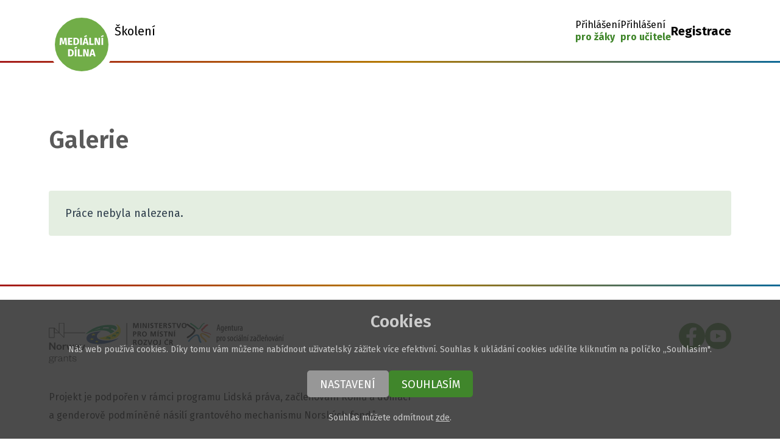

--- FILE ---
content_type: application/javascript; charset=UTF-8
request_url: https://medialnidilna.mistoprovsechny.cz/_nuxt/e8ed72a.js
body_size: 6047
content:
/*! For license information please see LICENSES */
(window.webpackJsonp=window.webpackJsonp||[]).push([[0],{410:function(t,e,n){!function(t){"use strict";function e(element){return getComputedStyle(element)}function n(element,t){for(var e in t){var n=t[e];"number"==typeof n&&(n+="px"),element.style[e]=n}return element}function div(t){var div=document.createElement("div");return div.className=t,div}var r="undefined"!=typeof Element&&(Element.prototype.matches||Element.prototype.webkitMatchesSelector||Element.prototype.mozMatchesSelector||Element.prototype.msMatchesSelector);function l(element,t){if(!r)throw new Error("No element matching method supported");return r.call(element,t)}function o(element){element.remove?element.remove():element.parentNode&&element.parentNode.removeChild(element)}function c(element,t){return Array.prototype.filter.call(element.children,(function(e){return l(e,t)}))}var h={main:"ps",rtl:"ps__rtl",element:{thumb:function(t){return"ps__thumb-"+t},rail:function(t){return"ps__rail-"+t},consuming:"ps__child--consume"},state:{focus:"ps--focus",clicking:"ps--clicking",active:function(t){return"ps--active-"+t},scrolling:function(t){return"ps--scrolling-"+t}}},d={x:null,y:null};function f(i,t){var e=i.element.classList,n=h.state.scrolling(t);e.contains(n)?clearTimeout(d[t]):e.add(n)}function v(i,t){d[t]=setTimeout((function(){return i.isAlive&&i.element.classList.remove(h.state.scrolling(t))}),i.settings.scrollingThreshold)}function m(i,t){f(i,t),v(i,t)}var w=function(element){this.element=element,this.handlers={}},Y={isEmpty:{configurable:!0}};w.prototype.bind=function(t,e){void 0===this.handlers[t]&&(this.handlers[t]=[]),this.handlers[t].push(e),this.element.addEventListener(t,e,!1)},w.prototype.unbind=function(t,e){var n=this;this.handlers[t]=this.handlers[t].filter((function(r){return!(!e||r===e)||(n.element.removeEventListener(t,r,!1),!1)}))},w.prototype.unbindAll=function(){for(var t in this.handlers)this.unbind(t)},Y.isEmpty.get=function(){var t=this;return Object.keys(this.handlers).every((function(e){return 0===t.handlers[e].length}))},Object.defineProperties(w.prototype,Y);var y=function(){this.eventElements=[]};function X(t){if("function"==typeof window.CustomEvent)return new CustomEvent(t);var e=document.createEvent("CustomEvent");return e.initCustomEvent(t,!1,!1,void 0),e}function W(i,t,e,n,r){var l;if(void 0===n&&(n=!0),void 0===r&&(r=!1),"top"===t)l=["contentHeight","containerHeight","scrollTop","y","up","down"];else{if("left"!==t)throw new Error("A proper axis should be provided");l=["contentWidth","containerWidth","scrollLeft","x","left","right"]}L(i,e,l,n,r)}function L(i,t,e,n,r){var l=e[0],o=e[1],c=e[2],h=e[3],d=e[4],f=e[5];void 0===n&&(n=!0),void 0===r&&(r=!1);var element=i.element;i.reach[h]=null,element[c]<1&&(i.reach[h]="start"),element[c]>i[l]-i[o]-1&&(i.reach[h]="end"),t&&(element.dispatchEvent(X("ps-scroll-"+h)),t<0?element.dispatchEvent(X("ps-scroll-"+d)):t>0&&element.dispatchEvent(X("ps-scroll-"+f)),n&&m(i,h)),i.reach[h]&&(t||r)&&element.dispatchEvent(X("ps-"+h+"-reach-"+i.reach[h]))}function R(t){return parseInt(t,10)||0}function T(t){return l(t,"input,[contenteditable]")||l(t,"select,[contenteditable]")||l(t,"textarea,[contenteditable]")||l(t,"button,[contenteditable]")}function H(element){var t=e(element);return R(t.width)+R(t.paddingLeft)+R(t.paddingRight)+R(t.borderLeftWidth)+R(t.borderRightWidth)}y.prototype.eventElement=function(element){var t=this.eventElements.filter((function(t){return t.element===element}))[0];return t||(t=new w(element),this.eventElements.push(t)),t},y.prototype.bind=function(element,t,e){this.eventElement(element).bind(t,e)},y.prototype.unbind=function(element,t,e){var n=this.eventElement(element);n.unbind(t,e),n.isEmpty&&this.eventElements.splice(this.eventElements.indexOf(n),1)},y.prototype.unbindAll=function(){this.eventElements.forEach((function(t){return t.unbindAll()})),this.eventElements=[]},y.prototype.once=function(element,t,e){var n=this.eventElement(element),r=function(l){n.unbind(t,r),e(l)};n.bind(t,r)};var S={isWebKit:"undefined"!=typeof document&&"WebkitAppearance"in document.documentElement.style,supportsTouch:"undefined"!=typeof window&&("ontouchstart"in window||"maxTouchPoints"in window.navigator&&window.navigator.maxTouchPoints>0||window.DocumentTouch&&document instanceof window.DocumentTouch),supportsIePointer:"undefined"!=typeof navigator&&navigator.msMaxTouchPoints,isChrome:"undefined"!=typeof navigator&&/Chrome/i.test(navigator&&navigator.userAgent)};function E(i){var element=i.element,t=Math.floor(element.scrollTop),rect=element.getBoundingClientRect();i.containerWidth=Math.round(rect.width),i.containerHeight=Math.round(rect.height),i.contentWidth=element.scrollWidth,i.contentHeight=element.scrollHeight,element.contains(i.scrollbarXRail)||(c(element,h.element.rail("x")).forEach((function(t){return o(t)})),element.appendChild(i.scrollbarXRail)),element.contains(i.scrollbarYRail)||(c(element,h.element.rail("y")).forEach((function(t){return o(t)})),element.appendChild(i.scrollbarYRail)),!i.settings.suppressScrollX&&i.containerWidth+i.settings.scrollXMarginOffset<i.contentWidth?(i.scrollbarXActive=!0,i.railXWidth=i.containerWidth-i.railXMarginWidth,i.railXRatio=i.containerWidth/i.railXWidth,i.scrollbarXWidth=M(i,R(i.railXWidth*i.containerWidth/i.contentWidth)),i.scrollbarXLeft=R((i.negativeScrollAdjustment+element.scrollLeft)*(i.railXWidth-i.scrollbarXWidth)/(i.contentWidth-i.containerWidth))):i.scrollbarXActive=!1,!i.settings.suppressScrollY&&i.containerHeight+i.settings.scrollYMarginOffset<i.contentHeight?(i.scrollbarYActive=!0,i.railYHeight=i.containerHeight-i.railYMarginHeight,i.railYRatio=i.containerHeight/i.railYHeight,i.scrollbarYHeight=M(i,R(i.railYHeight*i.containerHeight/i.contentHeight)),i.scrollbarYTop=R(t*(i.railYHeight-i.scrollbarYHeight)/(i.contentHeight-i.containerHeight))):i.scrollbarYActive=!1,i.scrollbarXLeft>=i.railXWidth-i.scrollbarXWidth&&(i.scrollbarXLeft=i.railXWidth-i.scrollbarXWidth),i.scrollbarYTop>=i.railYHeight-i.scrollbarYHeight&&(i.scrollbarYTop=i.railYHeight-i.scrollbarYHeight),A(element,i),i.scrollbarXActive?element.classList.add(h.state.active("x")):(element.classList.remove(h.state.active("x")),i.scrollbarXWidth=0,i.scrollbarXLeft=0,element.scrollLeft=!0===i.isRtl?i.contentWidth:0),i.scrollbarYActive?element.classList.add(h.state.active("y")):(element.classList.remove(h.state.active("y")),i.scrollbarYHeight=0,i.scrollbarYTop=0,element.scrollTop=0)}function M(i,t){return i.settings.minScrollbarLength&&(t=Math.max(t,i.settings.minScrollbarLength)),i.settings.maxScrollbarLength&&(t=Math.min(t,i.settings.maxScrollbarLength)),t}function A(element,i){var t={width:i.railXWidth},e=Math.floor(element.scrollTop);i.isRtl?t.left=i.negativeScrollAdjustment+element.scrollLeft+i.containerWidth-i.contentWidth:t.left=element.scrollLeft,i.isScrollbarXUsingBottom?t.bottom=i.scrollbarXBottom-e:t.top=i.scrollbarXTop+e,n(i.scrollbarXRail,t);var r={top:e,height:i.railYHeight};i.isScrollbarYUsingRight?i.isRtl?r.right=i.contentWidth-(i.negativeScrollAdjustment+element.scrollLeft)-i.scrollbarYRight-i.scrollbarYOuterWidth-9:r.right=i.scrollbarYRight-element.scrollLeft:i.isRtl?r.left=i.negativeScrollAdjustment+element.scrollLeft+2*i.containerWidth-i.contentWidth-i.scrollbarYLeft-i.scrollbarYOuterWidth:r.left=i.scrollbarYLeft+element.scrollLeft,n(i.scrollbarYRail,r),n(i.scrollbarX,{left:i.scrollbarXLeft,width:i.scrollbarXWidth-i.railBorderXWidth}),n(i.scrollbarY,{top:i.scrollbarYTop,height:i.scrollbarYHeight-i.railBorderYWidth})}function P(i){i.element,i.event.bind(i.scrollbarY,"mousedown",(function(t){return t.stopPropagation()})),i.event.bind(i.scrollbarYRail,"mousedown",(function(t){var e=t.pageY-window.pageYOffset-i.scrollbarYRail.getBoundingClientRect().top>i.scrollbarYTop?1:-1;i.element.scrollTop+=e*i.containerHeight,E(i),t.stopPropagation()})),i.event.bind(i.scrollbarX,"mousedown",(function(t){return t.stopPropagation()})),i.event.bind(i.scrollbarXRail,"mousedown",(function(t){var e=t.pageX-window.pageXOffset-i.scrollbarXRail.getBoundingClientRect().left>i.scrollbarXLeft?1:-1;i.element.scrollLeft+=e*i.containerWidth,E(i),t.stopPropagation()}))}function x(i){k(i,["containerWidth","contentWidth","pageX","railXWidth","scrollbarX","scrollbarXWidth","scrollLeft","x","scrollbarXRail"]),k(i,["containerHeight","contentHeight","pageY","railYHeight","scrollbarY","scrollbarYHeight","scrollTop","y","scrollbarYRail"])}function k(i,t){var e=t[0],n=t[1],r=t[2],l=t[3],o=t[4],c=t[5],d=t[6],m=t[7],w=t[8],element=i.element,Y=null,y=null,X=null;function W(t){t.touches&&t.touches[0]&&(t[r]=t.touches[0].pageY),element[d]=Y+X*(t[r]-y),f(i,m),E(i),t.stopPropagation(),t.type.startsWith("touch")&&t.changedTouches.length>1&&t.preventDefault()}function L(){v(i,m),i[w].classList.remove(h.state.clicking),i.event.unbind(i.ownerDocument,"mousemove",W)}function R(t,o){Y=element[d],o&&t.touches&&(t[r]=t.touches[0].pageY),y=t[r],X=(i[n]-i[e])/(i[l]-i[c]),o?i.event.bind(i.ownerDocument,"touchmove",W):(i.event.bind(i.ownerDocument,"mousemove",W),i.event.once(i.ownerDocument,"mouseup",L),t.preventDefault()),i[w].classList.add(h.state.clicking),t.stopPropagation()}i.event.bind(i[o],"mousedown",(function(t){R(t)})),i.event.bind(i[o],"touchstart",(function(t){R(t,!0)}))}function D(i){var element=i.element,t=function(){return l(element,":hover")},e=function(){return l(i.scrollbarX,":focus")||l(i.scrollbarY,":focus")};function n(t,e){var n=Math.floor(element.scrollTop);if(0===t){if(!i.scrollbarYActive)return!1;if(0===n&&e>0||n>=i.contentHeight-i.containerHeight&&e<0)return!i.settings.wheelPropagation}var r=element.scrollLeft;if(0===e){if(!i.scrollbarXActive)return!1;if(0===r&&t<0||r>=i.contentWidth-i.containerWidth&&t>0)return!i.settings.wheelPropagation}return!0}i.event.bind(i.ownerDocument,"keydown",(function(r){if(!(r.isDefaultPrevented&&r.isDefaultPrevented()||r.defaultPrevented)&&(t()||e())){var l=document.activeElement?document.activeElement:i.ownerDocument.activeElement;if(l){if("IFRAME"===l.tagName)l=l.contentDocument.activeElement;else for(;l.shadowRoot;)l=l.shadowRoot.activeElement;if(T(l))return}var o=0,c=0;switch(r.which){case 37:o=r.metaKey?-i.contentWidth:r.altKey?-i.containerWidth:-30;break;case 38:c=r.metaKey?i.contentHeight:r.altKey?i.containerHeight:30;break;case 39:o=r.metaKey?i.contentWidth:r.altKey?i.containerWidth:30;break;case 40:c=r.metaKey?-i.contentHeight:r.altKey?-i.containerHeight:-30;break;case 32:c=r.shiftKey?i.containerHeight:-i.containerHeight;break;case 33:c=i.containerHeight;break;case 34:c=-i.containerHeight;break;case 36:c=i.contentHeight;break;case 35:c=-i.contentHeight;break;default:return}i.settings.suppressScrollX&&0!==o||i.settings.suppressScrollY&&0!==c||(element.scrollTop-=c,element.scrollLeft+=o,E(i),n(o,c)&&r.preventDefault())}}))}function O(i){var element=i.element;function t(t,e){var n=Math.floor(element.scrollTop),r=0===element.scrollTop,l=n+element.offsetHeight===element.scrollHeight,o=0===element.scrollLeft,c=element.scrollLeft+element.offsetWidth===element.scrollWidth;return!(Math.abs(e)>Math.abs(t)?r||l:o||c)||!i.settings.wheelPropagation}function n(t){var e=t.deltaX,n=-1*t.deltaY;return void 0!==e&&void 0!==n||(e=-1*t.wheelDeltaX/6,n=t.wheelDeltaY/6),t.deltaMode&&1===t.deltaMode&&(e*=10,n*=10),e!=e&&n!=n&&(e=0,n=t.wheelDelta),t.shiftKey?[-n,-e]:[e,n]}function r(t,n,r){if(!S.isWebKit&&element.querySelector("select:focus"))return!0;if(!element.contains(t))return!1;for(var cursor=t;cursor&&cursor!==element;){if(cursor.classList.contains(h.element.consuming))return!0;var style=e(cursor);if(r&&style.overflowY.match(/(scroll|auto)/)){var l=cursor.scrollHeight-cursor.clientHeight;if(l>0&&(cursor.scrollTop>0&&r<0||cursor.scrollTop<l&&r>0))return!0}if(n&&style.overflowX.match(/(scroll|auto)/)){var o=cursor.scrollWidth-cursor.clientWidth;if(o>0&&(cursor.scrollLeft>0&&n<0||cursor.scrollLeft<o&&n>0))return!0}cursor=cursor.parentNode}return!1}function l(e){var l=n(e),o=l[0],c=l[1];if(!r(e.target,o,c)){var h=!1;i.settings.useBothWheelAxes?i.scrollbarYActive&&!i.scrollbarXActive?(c?element.scrollTop-=c*i.settings.wheelSpeed:element.scrollTop+=o*i.settings.wheelSpeed,h=!0):i.scrollbarXActive&&!i.scrollbarYActive&&(o?element.scrollLeft+=o*i.settings.wheelSpeed:element.scrollLeft-=c*i.settings.wheelSpeed,h=!0):(element.scrollTop-=c*i.settings.wheelSpeed,element.scrollLeft+=o*i.settings.wheelSpeed),E(i),(h=h||t(o,c))&&!e.ctrlKey&&(e.stopPropagation(),e.preventDefault())}}void 0!==window.onwheel?i.event.bind(element,"wheel",l):void 0!==window.onmousewheel&&i.event.bind(element,"mousewheel",l)}function C(i){if(S.supportsTouch||S.supportsIePointer){var element=i.element,t={},n=0,r={},l=null;S.supportsTouch?(i.event.bind(element,"touchstart",v),i.event.bind(element,"touchmove",w),i.event.bind(element,"touchend",Y)):S.supportsIePointer&&(window.PointerEvent?(i.event.bind(element,"pointerdown",v),i.event.bind(element,"pointermove",w),i.event.bind(element,"pointerup",Y)):window.MSPointerEvent&&(i.event.bind(element,"MSPointerDown",v),i.event.bind(element,"MSPointerMove",w),i.event.bind(element,"MSPointerUp",Y)))}function o(t,e){var n=Math.floor(element.scrollTop),r=element.scrollLeft,l=Math.abs(t),o=Math.abs(e);if(o>l){if(e<0&&n===i.contentHeight-i.containerHeight||e>0&&0===n)return 0===window.scrollY&&e>0&&S.isChrome}else if(l>o&&(t<0&&r===i.contentWidth-i.containerWidth||t>0&&0===r))return!0;return!0}function c(t,e){element.scrollTop-=e,element.scrollLeft-=t,E(i)}function d(t){return t.targetTouches?t.targetTouches[0]:t}function f(t){return!(t.pointerType&&"pen"===t.pointerType&&0===t.buttons||(!t.targetTouches||1!==t.targetTouches.length)&&(!t.pointerType||"mouse"===t.pointerType||t.pointerType===t.MSPOINTER_TYPE_MOUSE))}function v(e){if(f(e)){var r=d(e);t.pageX=r.pageX,t.pageY=r.pageY,n=(new Date).getTime(),null!==l&&clearInterval(l)}}function m(t,n,r){if(!element.contains(t))return!1;for(var cursor=t;cursor&&cursor!==element;){if(cursor.classList.contains(h.element.consuming))return!0;var style=e(cursor);if(r&&style.overflowY.match(/(scroll|auto)/)){var l=cursor.scrollHeight-cursor.clientHeight;if(l>0&&(cursor.scrollTop>0&&r<0||cursor.scrollTop<l&&r>0))return!0}if(n&&style.overflowX.match(/(scroll|auto)/)){var o=cursor.scrollWidth-cursor.clientWidth;if(o>0&&(cursor.scrollLeft>0&&n<0||cursor.scrollLeft<o&&n>0))return!0}cursor=cursor.parentNode}return!1}function w(e){if(f(e)){var l=d(e),h={pageX:l.pageX,pageY:l.pageY},v=h.pageX-t.pageX,w=h.pageY-t.pageY;if(m(e.target,v,w))return;c(v,w),t=h;var Y=(new Date).getTime(),y=Y-n;y>0&&(r.x=v/y,r.y=w/y,n=Y),o(v,w)&&e.preventDefault()}}function Y(){i.settings.swipeEasing&&(clearInterval(l),l=setInterval((function(){i.isInitialized?clearInterval(l):r.x||r.y?Math.abs(r.x)<.01&&Math.abs(r.y)<.01?clearInterval(l):i.element?(c(30*r.x,30*r.y),r.x*=.8,r.y*=.8):clearInterval(l):clearInterval(l)}),10))}}var B=function(){return{handlers:["click-rail","drag-thumb","keyboard","wheel","touch"],maxScrollbarLength:null,minScrollbarLength:null,scrollingThreshold:1e3,scrollXMarginOffset:0,scrollYMarginOffset:0,suppressScrollX:!1,suppressScrollY:!1,swipeEasing:!0,useBothWheelAxes:!1,wheelPropagation:!0,wheelSpeed:1}},N={"click-rail":P,"drag-thumb":x,keyboard:D,wheel:O,touch:C},I=function(element,t){var r=this;if(void 0===t&&(t={}),"string"==typeof element&&(element=document.querySelector(element)),!element||!element.nodeName)throw new Error("no element is specified to initialize PerfectScrollbar");for(var l in this.element=element,element.classList.add(h.main),this.settings=B(),t)this.settings[l]=t[l];this.containerWidth=null,this.containerHeight=null,this.contentWidth=null,this.contentHeight=null;var o,c,d=function(){return element.classList.add(h.state.focus)},f=function(){return element.classList.remove(h.state.focus)};this.isRtl="rtl"===e(element).direction,!0===this.isRtl&&element.classList.add(h.rtl),this.isNegativeScroll=(o=element.scrollLeft,c=null,element.scrollLeft=-1,c=element.scrollLeft<0,element.scrollLeft=o,c),this.negativeScrollAdjustment=this.isNegativeScroll?element.scrollWidth-element.clientWidth:0,this.event=new y,this.ownerDocument=element.ownerDocument||document,this.scrollbarXRail=div(h.element.rail("x")),element.appendChild(this.scrollbarXRail),this.scrollbarX=div(h.element.thumb("x")),this.scrollbarXRail.appendChild(this.scrollbarX),this.scrollbarX.setAttribute("tabindex",0),this.event.bind(this.scrollbarX,"focus",d),this.event.bind(this.scrollbarX,"blur",f),this.scrollbarXActive=null,this.scrollbarXWidth=null,this.scrollbarXLeft=null;var v=e(this.scrollbarXRail);this.scrollbarXBottom=parseInt(v.bottom,10),isNaN(this.scrollbarXBottom)?(this.isScrollbarXUsingBottom=!1,this.scrollbarXTop=R(v.top)):this.isScrollbarXUsingBottom=!0,this.railBorderXWidth=R(v.borderLeftWidth)+R(v.borderRightWidth),n(this.scrollbarXRail,{display:"block"}),this.railXMarginWidth=R(v.marginLeft)+R(v.marginRight),n(this.scrollbarXRail,{display:""}),this.railXWidth=null,this.railXRatio=null,this.scrollbarYRail=div(h.element.rail("y")),element.appendChild(this.scrollbarYRail),this.scrollbarY=div(h.element.thumb("y")),this.scrollbarYRail.appendChild(this.scrollbarY),this.scrollbarY.setAttribute("tabindex",0),this.event.bind(this.scrollbarY,"focus",d),this.event.bind(this.scrollbarY,"blur",f),this.scrollbarYActive=null,this.scrollbarYHeight=null,this.scrollbarYTop=null;var m=e(this.scrollbarYRail);this.scrollbarYRight=parseInt(m.right,10),isNaN(this.scrollbarYRight)?(this.isScrollbarYUsingRight=!1,this.scrollbarYLeft=R(m.left)):this.isScrollbarYUsingRight=!0,this.scrollbarYOuterWidth=this.isRtl?H(this.scrollbarY):null,this.railBorderYWidth=R(m.borderTopWidth)+R(m.borderBottomWidth),n(this.scrollbarYRail,{display:"block"}),this.railYMarginHeight=R(m.marginTop)+R(m.marginBottom),n(this.scrollbarYRail,{display:""}),this.railYHeight=null,this.railYRatio=null,this.reach={x:element.scrollLeft<=0?"start":element.scrollLeft>=this.contentWidth-this.containerWidth?"end":null,y:element.scrollTop<=0?"start":element.scrollTop>=this.contentHeight-this.containerHeight?"end":null},this.isAlive=!0,this.settings.handlers.forEach((function(t){return N[t](r)})),this.lastScrollTop=Math.floor(element.scrollTop),this.lastScrollLeft=element.scrollLeft,this.event.bind(this.element,"scroll",(function(t){return r.onScroll(t)})),E(this)};I.prototype.update=function(){this.isAlive&&(this.negativeScrollAdjustment=this.isNegativeScroll?this.element.scrollWidth-this.element.clientWidth:0,n(this.scrollbarXRail,{display:"block"}),n(this.scrollbarYRail,{display:"block"}),this.railXMarginWidth=R(e(this.scrollbarXRail).marginLeft)+R(e(this.scrollbarXRail).marginRight),this.railYMarginHeight=R(e(this.scrollbarYRail).marginTop)+R(e(this.scrollbarYRail).marginBottom),n(this.scrollbarXRail,{display:"none"}),n(this.scrollbarYRail,{display:"none"}),E(this),W(this,"top",0,!1,!0),W(this,"left",0,!1,!0),n(this.scrollbarXRail,{display:""}),n(this.scrollbarYRail,{display:""}))},I.prototype.onScroll=function(t){this.isAlive&&(E(this),W(this,"top",this.element.scrollTop-this.lastScrollTop),W(this,"left",this.element.scrollLeft-this.lastScrollLeft),this.lastScrollTop=Math.floor(this.element.scrollTop),this.lastScrollLeft=this.element.scrollLeft)},I.prototype.destroy=function(){this.isAlive&&(this.event.unbindAll(),o(this.scrollbarX),o(this.scrollbarY),o(this.scrollbarXRail),o(this.scrollbarYRail),this.removePsClasses(),this.element=null,this.scrollbarX=null,this.scrollbarY=null,this.scrollbarXRail=null,this.scrollbarYRail=null,this.isAlive=!1)},I.prototype.removePsClasses=function(){this.element.className=this.element.className.split(" ").filter((function(t){return!t.match(/^ps([-_].+|)$/)})).join(" ")};var K={name:"PerfectScrollbar",props:{options:{type:Object,required:!1,default:function(){}},tag:{type:String,required:!1,default:"div"},watchOptions:{type:Boolean,required:!1,default:!1}},data:function(){return{ps:null}},watch:{watchOptions:function(t){!t&&this.watcher?this.watcher():this.createWatcher()}},mounted:function(){this.create(),this.watchOptions&&this.createWatcher()},updated:function(){var t=this;this.$nextTick((function(){t.update()}))},beforeDestroy:function(){this.destroy()},methods:{create:function(){this.ps&&this.$isServer||(this.ps=new I(this.$refs.container,this.options))},createWatcher:function(){var t=this;this.watcher=this.$watch("options",(function(){t.destroy(),t.create()}),{deep:!0})},update:function(){this.ps&&this.ps.update()},destroy:function(){this.ps&&(this.ps.destroy(),this.ps=null)}},render:function(t){return t(this.tag,{ref:"container",class:"ps",on:this.$listeners},this.$slots.default)}};function _(t,e){e&&(e.name&&"string"==typeof e.name&&(K.name=e.name),e.options&&"object"==typeof e.options&&(K.props.options.default=function(){return e.options}),e.tag&&"string"==typeof e.tag&&(K.props.tag.default=e.tag),e.watchOptions&&"boolean"==typeof e.watchOptions&&(K.props.watchOptions=e.watchOptions)),t.component(K.name,K)}t.install=_,t.PerfectScrollbar=K,t.default=_,Object.defineProperty(t,"__esModule",{value:!0})}(e)}}]);

--- FILE ---
content_type: application/javascript; charset=UTF-8
request_url: https://medialnidilna.mistoprovsechny.cz/_nuxt/fbd7dfc.js
body_size: 3480
content:
(window.webpackJsonp=window.webpackJsonp||[]).push([[18],{406:function(t,e,n){"use strict";n(187);var o={filters:{makeClass:function(t){return"wide"===t?"columns workshop-card--"+t:""!==t?"workshop-card workshop-card--"+t:"workshop-card"}},props:{data:{type:Object,default:function(){return{}}},type:{type:String,default:function(){return""}},workshopIndex:{type:Number,default:function(){return 0}},addButton:{type:Boolean,default:function(){return!1}},showLink:{type:Boolean,default:function(){return!1}},metodikaLinkText:{type:String,default:function(){return""}},video:{type:String,default:function(){return""}}},data:function(){return{}},methods:{addWorkshop:function(t){this.$emit("addWorkshop",t)},createWork:function(t){this.$emit("createWork",t)}}},r=n(14),component=Object(r.a)(o,(function(){var t=this,e=t._self._c;return e("div",{class:t._f("makeClass")(t.type)},["wide"===t.type?[e("div",{staticClass:"column is-4 is-3-fullhd is-offset-1-fullhd"},[e("div",{staticClass:"workshop-card__top",style:"background-image: url('/img/"+t.data.path+"/"+t.data.image+"')"},[e("div",{staticClass:"workshop-card__top-in"},[e("div",{staticClass:"workshop-card__workshop",domProps:{textContent:t._s("Dílna "+t.data.position)}}),t._v(" "),e("div",{staticClass:"workshop-card__subtitle",domProps:{innerHTML:t._s(t.data.title)}})])])]),t._v(" "),e("div",{staticClass:"column is-8 is-6-fullhd is-offset-1-fullhd"},[e("h2",{staticClass:"workshop-card__title-wide",domProps:{textContent:t._s(t.data.label)}}),t._v(" "),"wide"===t.type?e("div",{staticClass:"workshop-card__content-top",domProps:{innerHTML:t._s(t.data.content)}}):t._e(),t._v(" "),"wide"===t.type&&t.showLink?e("div",{staticClass:"workshop-card__content",class:t.video&&t.video.length?"workshop-card__content--video":""},[t.data.url?e("nuxt-link",{staticClass:"button is-primary mb-20",attrs:{to:t.data.url,title:t.metodikaLinkText},domProps:{textContent:t._s(t.metodikaLinkText)}}):t._e(),t._v(" "),t.video&&t.video.length?e("a",{staticClass:"workshop-card__video",attrs:{href:t.video,title:"videonávod",target:"_blank"},domProps:{textContent:t._s("videonávod")}}):t._e()],1):t._e()])]:"addWorkshop"===t.type?[t.data.url&&t.data.url.length&&t.user&&1===t.user.group.id?e("nuxt-link",{staticClass:"workshop-card__link workshop-card__link--noheight",attrs:{to:t.localePath(t.data.url),title:t.data.label,target:"_blank"}},[e("div",{staticClass:"workshop-card__top",style:"background-image: url('/img/"+t.data.path+"/"+t.data.image+"')"},[e("div",{staticClass:"workshop-card__top-in"},[e("div",{staticClass:"workshop-card__workshop",domProps:{textContent:t._s("Dílna "+t.data.position)}}),t._v(" "),e("div",{staticClass:"workshop-card__subtitle",domProps:{innerHTML:t._s(t.data.title)}})]),t._v(" "),e("div",{staticClass:"workshop-card__top-overlay",class:t.user&&1===t.user.usergroup_id&&!t.addButton?"is-active":null},[e("p",[t._v("\n            Dílna\n            "),e("strong",[t._v("\n              je přidaná\n            ")]),t._v("\n            na nástěnku.\n          ")])])])]):t.data.url&&t.data.url.length?e("div",{staticClass:"workshop-card__link workshop-card__link--noheight"},[e("div",{staticClass:"workshop-card__top",style:"background-image: url('/img/"+t.data.path+"/"+t.data.image+"')"},[e("div",{staticClass:"workshop-card__top-in"},[e("div",{staticClass:"workshop-card__workshop",domProps:{textContent:t._s("Dílna "+t.data.position)}}),t._v(" "),e("div",{staticClass:"workshop-card__subtitle",domProps:{innerHTML:t._s(t.data.title)}})]),t._v(" "),e("div",{staticClass:"workshop-card__top-overlay",class:t.user&&1===t.user.usergroup_id&&!t.addButton?"is-active":null},[e("p",[t._v("\n            Dílna\n            "),e("strong",[t._v("\n              je přidaná\n            ")]),t._v("\n            na nástěnku.\n          ")])])])]):t._e(),t._v(" "),e("div",{staticClass:"workshop-card__bottom"},[e("h2",{staticClass:"workshop-card__title",domProps:{textContent:t._s(t.data.label)}}),t._v(" "),t.user&&1===t.user.usergroup_id&&t.addButton?e("button",{staticClass:"button is-primary",on:{click:function(e){return t.addWorkshop(t.workshopIndex)}}},[t._v("\n        Přidat dílnu na nástěnku\n      ")]):t._e(),t._v(" "),t.user&&2===t.user.usergroup_id&&!t.addButton?e("button",{staticClass:"button is-primary",on:{click:function(e){return t.createWork(t.workshopIndex)}}},[t._v("\n        Začít\n      ")]):t._e(),t._v(" "),t.data.url&&t.data.url.length?e("nuxt-link",{staticClass:"workshop-card__link-bottom",attrs:{to:t.localePath(t.data.url),target:"_blank",title:t.data.label},domProps:{textContent:t._s("Prohlédnout metodiku")}}):t._e()],1)]:[t.data.url&&t.data.url.length?e("nuxt-link",{staticClass:"workshop-card__link",attrs:{to:t.localePath(t.data.url),target:t.data.target,title:t.data.label}},[e("div",{staticClass:"workshop-card__top",style:"background-image: url('/img/"+t.data.path+"/"+t.data.image+"')"},[e("div",{staticClass:"workshop-card__top-in"},[e("div",{staticClass:"workshop-card__workshop",domProps:{textContent:t._s("Dílna "+t.data.position)}}),t._v(" "),e("div",{staticClass:"workshop-card__subtitle",domProps:{innerHTML:t._s(t.data.title)}})])]),t._v(" "),e("div",{staticClass:"workshop-card__bottom"},[e("h2",{staticClass:"workshop-card__title",domProps:{textContent:t._s(t.data.label)}}),t._v(" "),e("button",{staticClass:"button is-primary",domProps:{textContent:t._s("Prohlédnout metodiku")}})])]):t._e()]],2)}),[],!1,null,null,null);e.a=component.exports},408:function(t,e,n){"use strict";n(113);var o=n(3),r=(n(33),{props:{data:{type:Object,default:function(){return{}}},link:{type:String,default:function(){return""}},type:{type:String,default:function(){return""}},showMenu:{type:Boolean,default:function(){return!1}}},data:function(){return{}},computed:{label:function(){var label="";switch(this.data.workshopId){case 1:label="plakát";break;case 2:label="komix";break;case 3:label="medailonek"}return label}},methods:{toggleMenu:function(t){t.target.parentElement.classList.toggle("is-active")},closeMenu:function(t){t.target.parentElement.parentElement.parentElement.parentElement.classList.remove("is-active")},confirmDeleteItem:function(t){var e=this;this.closeMenu(t),this.$buefy.dialog.confirm({title:"Smazání dílny",message:"Jste si jisti, že chcete <b>smazat</b> tuto dílnu?",confirmText:"Smazat dílnu",cancelText:"Zrušit",type:"is-danger",hasIcon:!0,onConfirm:function(){return e.deleteItem(t)}})},deleteItem:function(t){var e=this;this.$axios.delete("/api/work/"+this.data.id).then((function(){e.$nuxt.$emit("reload-dashboard"),e.$store.dispatch("alert/showInfo",{message:"Dílna byla smazána.",type:"is-success"})}))},confirmCloneItem:function(t){var e=this;this.closeMenu(t),this.$buefy.dialog.confirm({title:"Vytváření kopie",message:"Jste si jisti, že chcete vytvořit <b>kopii</b> této dílny?",confirmText:"Vytvořit kopii",cancelText:"Zrušit",type:"is-primary",hasIcon:!0,onConfirm:function(){return e.cloneItem(t)}})},confirmSendToApproveItem:function(t){var e=this;this.closeMenu(t),this.$buefy.dialog.confirm({title:"Odeslat ke schválení",message:"Jste si jisti, že chcete <b>odeslat ke schválení</b> tuto dílnu?",confirmText:"Odeslat ke schválení",cancelText:"Zrušit",type:"is-primary",hasIcon:!0,onConfirm:function(){return e.sendToApproveItem(t)}})},cloneItem:function(t){var e=this;this.$axios.post("/api/work/"+this.data.id+"/clone").then((function(){e.$nuxt.$emit("reload-dashboard"),e.$store.dispatch("alert/showInfo",{message:"Byla vytvořena kopie dílny.",type:"is-success"})}))},sendToApproveItem:function(t){var e=this;this.closeMenu(t),this.$axios.post("/api/work/"+this.data.id+"/pending").then((function(){e.$nuxt.$emit("reload-dashboard"),e.$store.dispatch("alert/showInfo",{message:"Dílna byla odeslána ke schválení.",type:"is-success"})}))},returnToConceptItem:function(t){var e=this;this.closeMenu(t),this.$axios.post("/api/work/"+this.data.id+"/concept").then((function(){e.$nuxt.$emit("reload-dashboard"),e.$store.dispatch("alert/showInfo",{message:"Dílna byla vrácena do stavu koncept.",type:"is-success"})}))},confirmApproveItem:function(t){var e=this;this.closeMenu(t),this.$buefy.dialog.confirm({title:"Schválení dílny",message:"Jste si jisti, že chcete <b>schválit</b> tuto dílnu?",confirmText:"Schválit",cancelText:"Zrušit",type:"is-primary",hasIcon:!0,onConfirm:function(){return e.approveItem(t)}})},approveItem:function(t){var e=this;this.$axios.post("/api/work/"+this.data.id+"/approve").then((function(){e.$nuxt.$emit("reload-dashboard"),e.$store.dispatch("alert/showInfo",{message:"Práce byla schválena a mohou si ji prohlédnout i ostatní.",type:"is-success"})}))},confirmShareItem:function(t){var e=this;this.closeMenu(t),this.$buefy.dialog.confirm({title:"Sdílení dílny",message:"Jste si jisti, že chcete <b>sdílet</b> tuto dílnu?",confirmText:"Sdílet",cancelText:"Zrušit",type:"is-primary",hasIcon:!0,onConfirm:function(){return e.shareItem(t)}})},confirmReturnToConceptItem:function(t){var e=this;this.closeMenu(t),this.$buefy.dialog.confirm({title:"Vrátit k předělání",message:"Jste si jisti, že chcete <b>vrátit k předělání</b> tuto dílnu?",confirmText:"Vrátit",cancelText:"Zrušit",type:"is-primary",hasIcon:!0,onConfirm:function(){return e.returnToConceptItem(t)}})},shareItem:function(){var t=this;return Object(o.a)(regeneratorRuntime.mark((function e(){return regeneratorRuntime.wrap((function(e){for(;;)switch(e.prev=e.next){case 0:return e.prev=0,e.next=3,t.$axios.post("/api/work/"+t.data.id+"/share").then((function(e){t.$store.dispatch("alert/showInfo",{message:"Pro sdílení práce zkopírujte prosím url adresu",type:"is-success",duration:6500}),t.$router.push("/ukazky-z-dilen/"+t.data.id+"?code="+e.data.code);var n=window.location.origin+"/ukazky-z-dilen/"+t.data.id+"?code="+e.data.code;navigator.clipboard.writeText(n)}));case 3:e.next=7;break;case 5:e.prev=5,e.t0=e.catch(0);case 7:case"end":return e.stop()}}),e,null,[[0,5]])})))()}}}),c=n(14),component=Object(c.a)(r,(function(){var t=this,e=t._self._c;return e("div",{staticClass:"preview-card"},["public"===t.data.state||t.link&&t.link.length?e("nuxt-link",{staticClass:"preview-card__link preview-card__link--real",attrs:{to:t.localePath(t.link&&t.link.length?t.link:"/ukazky-z-dilen/"+t.data.id),title:t.data.title}},[e("div",{staticClass:"preview-card__top",style:"background-image: url('/img/cropper/thumb/"+t.data.thumb+"')"},[e("div",{staticClass:"preview-card__top-in"},[t.data.workshop&&t.data.workshop.output?e("div",{staticClass:"preview-card__label",domProps:{textContent:t._s(t.data.workshop.output)}}):t._e()])]),t._v(" "),e("h2",{staticClass:"preview-card__title",domProps:{textContent:t._s(t.data.title)}}),t._v(" "),t.data.user?e("h3",{staticClass:"mt-1"},[t._v("\n      "+t._s(t.data.user.firstname)+"\n    ")]):t._e()]):e("div",{staticClass:"preview-card__link"},[e("div",{staticClass:"preview-card__top",style:"background-image: url('/img/cropper/thumb/"+t.data.thumb+"')"},[e("div",{staticClass:"preview-card__top-in"},[t.data.workshop&&t.data.workshop.output?e("div",{staticClass:"preview-card__label",domProps:{textContent:t._s(t.data.workshop.output)}}):t._e()])]),t._v(" "),e("h2",{staticClass:"preview-card__title",domProps:{textContent:t._s(t.data.title)}}),t._v(" "),t.data.user?e("h3",{staticClass:"mt-1"},[t._v("\n      "+t._s(t.data.user.firstname)+"\n    ")]):t._e()]),t._v(" "),t.showMenu?e("div",{staticClass:"preview-card__menu"},[e("span",{staticClass:"preview-card__menu-ico",on:{click:function(e){return t.toggleMenu(e)}}}),t._v(" "),e("div",{staticClass:"preview-card__menu-list-wrapper"},[e("ul",{staticClass:"preview-card__menu-list"},[t.user&&(1===t.user.usergroup_id&&("pending"===t.data.state||"concept"===t.data.state)||2===t.user.usergroup_id&&"concept"===t.data.state)?e("li",{staticClass:"preview-card__menu-item"},[e("span",{on:{click:function(e){return t.closeMenu(e)}}},[e("nuxt-link",{staticClass:"preview-card__menu-item-link",attrs:{to:t.localePath(t.link),title:"Upravit"},domProps:{textContent:t._s("Upravit")}})],1)]):t._e(),t._v(" "),!t.user||1!==t.user.usergroup_id&&2!==t.user.usergroup_id||"pending"!==t.data.state&&"approved"!==t.data.state?t._e():e("li",{staticClass:"preview-card__menu-item"},[e("span",{on:{click:function(e){return t.closeMenu(e)}}},[e("nuxt-link",{staticClass:"preview-card__menu-item-link",attrs:{to:t.localePath("/ukazky-z-dilen/"+t.data.id),title:"Zobrazit"},domProps:{textContent:t._s("Zobrazit")}})],1)]),t._v(" "),t.user&&2===t.user.usergroup_id&&t.data.user.id===t.user.id?e("li",{staticClass:"preview-card__menu-item"},[e("span",{staticClass:"preview-card__menu-item-link",domProps:{textContent:t._s("Vytvořit kopii")},on:{click:function(e){return t.confirmCloneItem(e)}}})]):t._e(),t._v(" "),t.user&&1===t.user.usergroup_id&&"pending"===t.data.state?e("li",{staticClass:"preview-card__menu-item"},[e("span",{staticClass:"preview-card__menu-item-link",domProps:{textContent:t._s("Vrátit k předělání")},on:{click:function(e){return t.confirmReturnToConceptItem(e)}}})]):t._e(),t._v(" "),t.user&&2===t.user.usergroup_id&&"concept"===t.data.state?e("li",{staticClass:"preview-card__menu-item"},[e("span",{staticClass:"preview-card__menu-item-link",domProps:{textContent:t._s("Odeslat ke schválení")},on:{click:function(e){return t.confirmSendToApproveItem(e)}}})]):t._e(),t._v(" "),t.user&&1===t.user.usergroup_id&&"pending"===t.data.state?e("li",{staticClass:"preview-card__menu-item"},[e("span",{staticClass:"preview-card__menu-item-link",domProps:{textContent:t._s("Schválit")},on:{click:function(e){return t.confirmApproveItem(e)}}})]):t._e(),t._v(" "),t.user&&(1===t.user.usergroup_id||2===t.user.usergroup_id&&"concept"===t.data.state)?e("li",{staticClass:"preview-card__menu-item"},[e("span",{staticClass:"preview-card__menu-item-link",domProps:{textContent:t._s("Smazat")},on:{click:function(e){return t.confirmDeleteItem(e)}}})]):t._e(),t._v(" "),t.user&&2===t.user.usergroup_id&&"concept"!==t.data.state&&"pending"!==t.data.state&&t.data.user.id===t.user.id?e("li",{staticClass:"preview-card__menu-item"},[e("span",{staticClass:"preview-card__menu-item-link",domProps:{textContent:t._s("Sdílet")},on:{click:function(e){return t.confirmShareItem(e)}}})]):t._e(),t._v(" "),t.user&&1===t.user.usergroup_id&&"concept"!==t.data.state?e("li",{staticClass:"preview-card__menu-item"},[e("span",{on:{click:function(e){return t.closeMenu(e)}}},[e("nuxt-link",{staticClass:"preview-card__menu-item-link",attrs:{to:t.localePath("/ukazky-z-dilen/"+t.data.id),title:"Vytisknout"},domProps:{textContent:t._s("Vytisknout")}})],1)]):t._e()])])]):t._e()],1)}),[],!1,null,null,null);e.a=component.exports},477:function(t,e,n){"use strict";n.r(e);n(31);var o=n(3),r=(n(33),n(6),n(24),n(27),n(406)),c=n(408),d={components:{MWorkshopCard:r.a,MPreviewCard:c.a},asyncData:function(t){return Object(o.a)(regeneratorRuntime.mark((function e(){var n,o,r,c,d,l;return regeneratorRuntime.wrap((function(e){for(;;)switch(e.prev=e.next){case 0:if(n=t.$axios,o=t.app,r=t.store,t.req,r.state.variables.maintenance){e.next=13;break}return e.prev=2,c=n.$get("/api/poster?lang="+o.i18n.locale).catch((function(t){})),d=n.$get("/api/work/works?lang="+o.i18n.locale).catch((function(t){})),e.next=7,Promise.all([c,d]);case 7:return l=e.sent,e.abrupt("return",{posters:l[0],works:l[1]});case 11:e.prev=11,e.t0=e.catch(2);case 13:case"end":return e.stop()}}),e,null,[[2,11]])})))()},data:function(){return{posters:[],works:[]}},head:function(){return{title:this.pageTitle,meta:[{hid:"description",name:"description",content:this.pageDescription},{hid:"keywords",name:"keywords",content:this.pageKeywords}]}},computed:{pageTitle:function(){return this.$t("website.homeTitle")},pageDescription:function(){return this.$t("website.description")},pageKeywords:function(){return this.$t("website.keywords")}}},l=n(14),component=Object(l.a)(d,(function(){var t=this,e=t._self._c;return e("div",{staticClass:"page__content page__home home__wrapper"},[t.posters&&t.posters["banner.hp_desktop_main"]?e("div",{staticClass:"home__workshops"},[e("div",{staticClass:"container"},[e("div",{staticClass:"columns"},t._l(t.posters["banner.hp_desktop_main"],(function(t,n){return e("div",{key:"workshop_id_"+n,staticClass:"column is-4"},[e("MWorkshopCard",{attrs:{data:t}})],1)})),0)])]):t._e(),t._v(" "),t.works&&t.works.length?e("div",{staticClass:"home__previews"},[e("div",{staticClass:"container"},[e("h2",{staticClass:"title is-1 has-text-centered mb-60",domProps:{textContent:t._s("Ukázky prací")}}),t._v(" "),e("div",{staticClass:"columns is-multiline"},t._l(t.works.slice(0,4),(function(t,n){return e("div",{key:"preview_id_"+n,staticClass:"column is-6 is-4-desktop is-3-widescreen"},[e("MPreviewCard",{attrs:{data:t}})],1)})),0),t._v(" "),e("div",{staticClass:"has-text-centered mt-20"},[t.authenticated?e("nuxt-link",{staticClass:"button is-primary",attrs:{to:t.localePath("/dashboard"),title:"Vytvořit nástěnku"},domProps:{textContent:t._s("Vytvořit nástěnku")}}):e("nuxt-link",{staticClass:"button is-primary",attrs:{to:t.localePath("/registrace"),title:"Vytvořit nástěnku"},domProps:{textContent:t._s("Vytvořit nástěnku")}})],1)])]):t._e()])}),[],!1,null,null,null);e.default=component.exports}}]);

--- FILE ---
content_type: image/svg+xml
request_url: https://medialnidilna.mistoprovsechny.cz/img/logo.svg
body_size: 996
content:
<svg xmlns="http://www.w3.org/2000/svg" width="108" height="108" viewBox="0 0 108 108"><path d="M54,10A44,44,0,1,1,10,54,44,44,0,0,1,54,10" fill="#71ad48"/><path d="M54,5A49,49,0,1,1,5,54,49,49,0,0,1,54,5" fill="#71ad48"/><circle cx="49" cy="49" r="49" transform="translate(5 5)" fill="none" stroke="#fff" stroke-width="10"/><path d="M29.927,54.742H27.193l-.2-4.6Q26.9,48.493,26.9,47.2q0-.984.051-1.868L25.137,53.5H22.5l-1.936-8.169q.1,1.478.1,2.786,0,.984-.051,2.055l-.2,4.568H17.7l.883-11.77H22.1l1.767,7.983,1.647-7.983h3.533Z" fill="#fff"/><path d="M38.809,42.972l-.289,1.987H34.376v2.82h3.618v1.953H34.376v3.006h4.433v2H31.591V42.972Z" fill="#fff"/><path d="M48.243,44.22q1.673,1.25,1.672,4.577,0,3.277-1.63,4.611a6.466,6.466,0,0,1-4.229,1.333H40.524V42.972H43.8a7.253,7.253,0,0,1,4.441,1.248m-4.934.773V52.72h.917a2.562,2.562,0,0,0,2.089-.858,4.917,4.917,0,0,0,.713-3.065,6.131,6.131,0,0,0-.356-2.344,2.189,2.189,0,0,0-.968-1.147,3.292,3.292,0,0,0-1.512-.313Z" fill="#fff"/><rect width="2.785" height="11.77" transform="translate(51.58 42.971)" fill="#fff"/><path d="M62.754,54.742l-.611-2.531H58.712l-.594,2.531H55.231l3.549-11.77h3.38l3.549,11.77Zm-.9-16.237,1,2L58.78,41.987,58.1,40.628ZM59.188,50.19h2.479l-1.239-5.2Z" fill="#fff"/><path d="M69.361,42.972v9.562h4.585l-.288,2.208H66.576V42.972Z" fill="#fff"/><path d="M84.357,54.742H80.808l-3.4-9.12q.169,1.341.263,2.369t.094,2.438v4.313h-2.48V42.972h3.465l3.481,9.137a27.7,27.7,0,0,1-.374-4.381V42.972h2.5Z" fill="#fff"/><path d="M89.3,38.505l1,2-4.076,1.478-.679-1.359Zm.034,16.236H86.548V42.971h2.785Z" fill="#fff"/><path d="M39.472,63.075q1.673,1.25,1.672,4.577,0,3.277-1.63,4.611A6.466,6.466,0,0,1,35.285,73.6H31.753V61.827h3.278a7.253,7.253,0,0,1,4.441,1.248m-4.934.773v7.727h.917a2.562,2.562,0,0,0,2.089-.858,4.917,4.917,0,0,0,.713-3.065,6.131,6.131,0,0,0-.356-2.344,2.189,2.189,0,0,0-.968-1.147,3.292,3.292,0,0,0-1.512-.313Z" fill="#fff"/><path d="M45.559,57.36l1,2-4.077,1.477-.679-1.358ZM45.593,73.6H42.808V61.826h2.785Z" fill="#fff"/><path d="M50.569,61.826v9.562h4.585L54.866,73.6H47.784V61.826Z" fill="#fff"/><path d="M65.565,73.6H62.016l-3.4-9.12q.169,1.341.263,2.369t.094,2.438V73.6H56.5V61.826h3.465l3.481,9.137a27.7,27.7,0,0,1-.374-4.381V61.826h2.5Z" fill="#fff"/><path d="M73.955,73.6l-.611-2.531H69.913L69.319,73.6H66.432l3.549-11.77h3.38L76.91,73.6Zm-3.566-4.552h2.479l-1.239-5.2Z" fill="#fff"/></svg>

--- FILE ---
content_type: application/javascript; charset=UTF-8
request_url: https://medialnidilna.mistoprovsechny.cz/_nuxt/4f2c66c.js
body_size: 2447
content:
(window.webpackJsonp=window.webpackJsonp||[]).push([[5],{468:function(e,t,r){"use strict";r.r(t);var n=r(3),o=(r(33),{components:{},middleware:"guest",data:function(){return{valid:!0,form:{info:{firstname:"",lastname:"",email:"",password:"",passwordConfirmation:"",newsletter:!1},company:{title:"",street:"",numberofdescriptive:"",city:"",postcode:""}}}},head:function(){return{title:this.$t("account.registerTitle"),meta:[{hid:"description",name:"description",content:""},{hid:"keywords",name:"keywords",content:""}]}},computed:{passwordConfirmationError:function(){return this.form.info.password&&this.form.info.passwordConfirmation&&this.form.info.password!==this.form.info.passwordConfirmation}},methods:{register:function(){var e=this;return Object(n.a)(regeneratorRuntime.mark((function t(){var r;return regeneratorRuntime.wrap((function(t){for(;;)switch(t.prev=t.next){case 0:return t.next=2,e.$refs.observer.validate();case 2:if(!t.sent||e.passwordConfirmationError){t.next=14;break}return r=e.$buefy.loading.open({container:e.$refs.loadedComponent}),t.prev=5,t.next=8,e.$axios.post("/api/auth/register",e.form).then(Object(n.a)(regeneratorRuntime.mark((function t(){var r;return regeneratorRuntime.wrap((function(t){for(;;)switch(t.prev=t.next){case 0:return e.$store.dispatch("alert/showInfo",{message:e.$t("notification.register"),type:"is-success"}),e.$gtm.push({event:"userRegistration"}),r={email:e.form.info.email,password:e.form.info.password},t.next=5,e.$auth.loginWith("local",{data:r});case 5:return t.next=7,e.$router.push(e.localePath("dashboard-register"));case 7:case"end":return t.stop()}}),t)})))).catch((function(t){t.response&&t.response.data&&t.response.data.errors&&t.response.data.errors["info.email"]&&t.response.data.errors["info.email"][0]&&"The info.email has already been taken."===t.response.data.errors["info.email"][0]&&e.$store.dispatch("alert/showInfo",{message:e.$t("notification.emailIsAlreadyTaken"),type:"is-danger"}),e.$gtm.push({event:"userRegistrationFail"})}));case 8:t.next=13;break;case 10:t.prev=10,t.t0=t.catch(5),e.$gtm.push({event:"userRegistrationFail"});case 13:r.close();case 14:case"end":return t.stop()}}),t,null,[[5,10]])})))()}}}),l=r(14),component=Object(l.a)(o,(function(){var e=this,t=e._self._c;return t("div",{staticClass:"page__content page__register"},[t("div",{staticClass:"container"},[t("h1",{staticClass:"title is-1 mb-60"},[e._v("\n      "+e._s(e.$t("account.registerTitle"))+"\n    ")]),e._v(" "),t("div",{staticClass:"columns is-multiline"},[t("div",{staticClass:"column is-6 is-5-fullhd is-offset-1-fullhd"},[t("ValidationObserver",{ref:"observer",scopedSlots:e._u([{key:"default",fn:function(r){return function(e){if(null==e)throw new TypeError("Cannot destructure "+e)}(r),[t("form",{staticClass:"page__register-form",on:{submit:function(t){return t.preventDefault(),e.register.apply(null,arguments)}}},[t("h2",{staticClass:"page__register-title page__register-title--ico-person"},[e._v("\n              Informace o správci třídy/skupiny\n            ")]),e._v(" "),t("ValidationProvider",{attrs:{rules:{required:!0,min:2,regex:/^[A-zÀ-ž. ]*$/i}},scopedSlots:e._u([{key:"default",fn:function(r){var n=r.errors;return[t("b-field",{staticClass:"req",attrs:{type:{"is-danger":n[0]},message:n,label:e.$t("account.firstname")+":"}},[t("b-input",{attrs:{name:"firstname",type:"text"},model:{value:e.form.info.firstname,callback:function(t){e.$set(e.form.info,"firstname",t)},expression:"form.info.firstname"}})],1)]}}],null,!0)}),e._v(" "),t("ValidationProvider",{attrs:{rules:{required:!0,min:2,regex:/^[A-zÀ-ž. ]*$/i}},scopedSlots:e._u([{key:"default",fn:function(r){var n=r.errors;return[t("b-field",{staticClass:"req",attrs:{type:{"is-danger":n[0]},message:n,label:e.$t("account.lastname")+":"}},[t("b-input",{attrs:{name:"lastname",type:"text"},model:{value:e.form.info.lastname,callback:function(t){e.$set(e.form.info,"lastname",t)},expression:"form.info.lastname"}})],1)]}}],null,!0)}),e._v(" "),t("ValidationProvider",{attrs:{rules:"required|email"},scopedSlots:e._u([{key:"default",fn:function(r){var n=r.errors;return[t("b-field",{staticClass:"req",attrs:{type:{"is-danger":n[0]},message:n,label:e.$t("account.email")+":"}},[t("b-input",{attrs:{type:"email",name:"email"},model:{value:e.form.info.email,callback:function(t){e.$set(e.form.info,"email",t)},expression:"form.info.email"}})],1)]}}],null,!0)}),e._v(" "),t("ValidationProvider",{attrs:{rules:"required|min:6"},scopedSlots:e._u([{key:"default",fn:function(r){var n=r.errors;return[t("b-field",{staticClass:"req",attrs:{type:{"is-danger":n[0]},message:n,label:e.$t("account.password")+":"}},[t("b-input",{ref:"firstPassword",attrs:{type:"password","password-reveal":""},model:{value:e.form.info.password,callback:function(t){e.$set(e.form.info,"password",t)},expression:"form.info.password"}})],1)]}}],null,!0)}),e._v(" "),t("ValidationProvider",{attrs:{rules:"required|min:6"},scopedSlots:e._u([{key:"default",fn:function(r){var n=r.errors;return[t("b-field",{staticClass:"req",attrs:{type:{"is-danger":n[0]},message:n,label:e.$t("account.passwordAgain")+":"}},[t("b-input",{attrs:{type:"password","password-reveal":""},model:{value:e.form.info.passwordConfirmation,callback:function(t){e.$set(e.form.info,"passwordConfirmation",t)},expression:"form.info.passwordConfirmation"}}),e._v(" "),e.passwordConfirmationError?t("p",{staticClass:"help is-danger",domProps:{textContent:e._s("Hesla se neshodují.")}}):e._e()],1)]}}],null,!0)}),e._v(" "),t("h2",{staticClass:"page__register-title page__register-title--ico-school"},[e._v("\n              Informace o škole\n            ")]),e._v(" "),t("ValidationProvider",{attrs:{rules:{required:!0}},scopedSlots:e._u([{key:"default",fn:function(r){var n=r.errors;return[t("b-field",{staticClass:"req",attrs:{type:{"is-danger":n[0]},message:n,label:"Název školy:"}},[t("b-input",{attrs:{name:"company",type:"text"},model:{value:e.form.company.title,callback:function(t){e.$set(e.form.company,"title",t)},expression:"form.company.title"}})],1)]}}],null,!0)}),e._v(" "),t("div",{staticClass:"columns is-variable is-10-tablet is-variable-only-line"},[t("div",{staticClass:"column is-9"},[t("ValidationProvider",{attrs:{rules:{required:!0,regex:/^(?![0-9]+$)[a-zA-Z0-9\s\u00C0-\u017F]+$/}},scopedSlots:e._u([{key:"default",fn:function(r){var n=r.errors;return[t("b-field",{staticClass:"req",attrs:{type:{"is-danger":n[0]},message:n,label:e.$t("account.street")+":"}},[t("b-input",{attrs:{name:"streetaddress",type:"text"},model:{value:e.form.company.street,callback:function(t){e.$set(e.form.company,"street",t)},expression:"form.company.street"}})],1)]}}],null,!0)})],1),e._v(" "),t("div",{staticClass:"column is-3"},[t("ValidationProvider",{attrs:{rules:{required:!0,regex:/^[a-zA-Z0-9\s\u00C0-\u017F\/]*$/}},scopedSlots:e._u([{key:"default",fn:function(r){var n=r.errors;return[t("b-field",{staticClass:"req",attrs:{type:{"is-danger":n[0]},message:n,label:e.$t("account.numberofdescriptive")+":"}},[t("b-input",{attrs:{name:"numberofdescriptive",type:"text"},model:{value:e.form.company.numberofdescriptive,callback:function(t){e.$set(e.form.company,"numberofdescriptive",t)},expression:"form.company.numberofdescriptive"}})],1)]}}],null,!0)})],1)]),e._v(" "),t("ValidationProvider",{attrs:{rules:{required:!0,regex:/^([0-9]{3})([ ])?([0-9]{2})$/i}},scopedSlots:e._u([{key:"default",fn:function(r){var n=r.errors;return[t("b-field",{staticClass:"req",attrs:{type:{"is-danger":n[0]},message:n,label:e.$t("account.zip")+":"}},[t("b-input",{attrs:{name:"postalcode",type:"text"},model:{value:e.form.company.postcode,callback:function(t){e.$set(e.form.company,"postcode",t)},expression:"form.company.postcode"}})],1)]}}],null,!0)}),e._v(" "),t("ValidationProvider",{attrs:{rules:{required:!0,regex:/^(?![0-9]+$)[a-zA-Z0-9\s\u00C0-\u017F]+$/}},scopedSlots:e._u([{key:"default",fn:function(r){var n=r.errors;return[t("b-field",{staticClass:"req",attrs:{type:{"is-danger":n[0]},message:n,label:e.$t("account.city")+":"}},[t("b-input",{attrs:{name:"city",type:"text"},model:{value:e.form.company.city,callback:function(t){e.$set(e.form.company,"city",t)},expression:"form.company.city"}})],1)]}}],null,!0)}),e._v(" "),t("div",{staticClass:"mt-40"},[t("b-button",{staticClass:"is-primary",attrs:{name:"register","native-type":"submit"},domProps:{textContent:e._s("Zaregistrujte třídu/skupinu do aplikace")}})],1)],1)]}}])})],1),e._v(" "),e._m(0)])])])}),[function(){var e=this,t=e._self._c;return t("div",{staticClass:"column is-6 is-5-fullhd"},[t("h2",{staticClass:"page__register-title mb-20"},[e._v("\n          Registrace jen pro vyučující\n        ")]),e._v(" "),t("div",{staticClass:"content"},[t("p",[t("strong",[e._v("Registrací do portálu se stanete správkyněmi nebo správci třídy/skupiny.")]),e._v(" Registrace i využívání Dílny je zdarma.\n          ")]),e._v(" "),t("p",[e._v("\n            Po zadání dat do registračního formuláře Vám bude zaslán e-mail s pokyny k potvrzení registrace.\n          ")]),e._v(" "),t("p",[e._v("\n            Poté budete mít možnost na portálu vytvořit nástěnku pro libovolný počet tříd/skupin a k té přidat 1–3 Dílny.\n          ")]),e._v(" "),t("p",[e._v("\n            Třída se poté přihlašuje do portálu díky číslu nástěnky, které vygenerujete.\n          ")])])])}],!1,null,null,null);t.default=component.exports}}]);

--- FILE ---
content_type: image/svg+xml
request_url: https://medialnidilna.mistoprovsechny.cz/img/asz.svg
body_size: 6111
content:
<svg xmlns="http://www.w3.org/2000/svg" width="160" height="33.28" viewBox="0 0 160 33.28"><g transform="translate(-0.069 0.348)"><path d="M12.069,19.573a1.824,1.824,0,0,0-.642-1.18,21.451,21.451,0,0,0-3.86-2.739,31.4,31.4,0,0,1-4.853-3.459A5.2,5.2,0,0,0,1,11.171a1.419,1.419,0,0,1-.91-1.6,1.151,1.151,0,0,1,1.565-.83,4.288,4.288,0,0,1,1.73.874,62.807,62.807,0,0,0,7.735,5.365A11.089,11.089,0,0,1,13.492,17a4.3,4.3,0,0,1,.637,5.061,17.2,17.2,0,0,1-3.684,4.757,37.3,37.3,0,0,1-7.8,5.686,1.327,1.327,0,0,1-1.922-.551,1.251,1.251,0,0,1,.561-1.81,35.284,35.284,0,0,0,7.223-5.285,18.316,18.316,0,0,0,3.171-3.94,2.5,2.5,0,0,0,.4-1.337Z" transform="translate(0 -7.581)"/><path d="M149.764,119.47a1.91,1.91,0,0,1-2.579.908c-.5-2.274-2.274-3.652-3.94-5.093a17.034,17.034,0,0,1-3.636-3.876,5.724,5.724,0,0,1-.951-3.059,2.648,2.648,0,0,1,1.4-2.4,5.59,5.59,0,0,1,4.34-.463,15.6,15.6,0,0,1,4.068,1.714,43.269,43.269,0,0,1,6.246,4.212c.181.149.356.311.488.426a.582.582,0,0,1-.135.657,2,2,0,0,1-2.675.226,34.579,34.579,0,0,0-8.552-5.269,6.425,6.425,0,0,0-2.338-.556,1.811,1.811,0,0,0-.136,1.568,9.394,9.394,0,0,0,3.091,4.548c1.124.987,2.322,1.89,3.347,2.979a6.772,6.772,0,0,1,1.954,3.491Z" transform="translate(-116.393 -88.692)" fill="#fdaf17"/><path d="M38.535,131.846a1.618,1.618,0,0,1-2.867.734,9.172,9.172,0,0,1-1.922-4c-.426-1.566-.673-3.171-1.182-4.725a6.537,6.537,0,0,0-.79-1.7,1.742,1.742,0,0,0-2.29-.818,14.081,14.081,0,0,0-5.413,3.267c-1.3,1.217-2.53,2.5-3.78,3.78a6.736,6.736,0,0,0-1.449,2.146,1.57,1.57,0,0,1-1.5.963c-.831.048-1.219-.48-.914-1.254a6.394,6.394,0,0,1,1.212-1.986c2.258-2.482,4.452-5.045,7.335-6.9a13.32,13.32,0,0,1,5.013-2.226,3.946,3.946,0,0,1,4.532,2.242,17.033,17.033,0,0,1,1.32,4.276,22.812,22.812,0,0,0,1.019,3.684,4.683,4.683,0,0,0,1.312,1.906,1.1,1.1,0,0,1,.383.631Z" transform="translate(-13.653 -100.267)" fill="#0072bb"/><path d="M34,.914A2.009,2.009,0,0,1,36.947.3,21.412,21.412,0,0,0,39.99,2.415,34.3,34.3,0,0,1,46.636,7.62,6.164,6.164,0,0,0,48.878,9.08a4.081,4.081,0,0,0,.948-1.273,28.908,28.908,0,0,1,4.308-5.846A11.768,11.768,0,0,1,56.553.1a2.381,2.381,0,0,1,2-.349.611.611,0,0,1-.391.628,13.724,13.724,0,0,0-4.4,4.693c-.637.982-1.211,2-1.858,2.979a5.043,5.043,0,0,1-3.6,2.306,4.112,4.112,0,0,1-3.107-.86,23.7,23.7,0,0,1-2.675-2.386,33.024,33.024,0,0,0-5.173-3.7,29.319,29.319,0,0,1-3.107-2.258A2.748,2.748,0,0,1,34,.893Z" transform="translate(-28.497 0)" fill="#00a551"/><path d="M162.024,15.256c-.072.183-.251.227-.4.3a13.994,13.994,0,0,0-4.949,4.036A12.293,12.293,0,0,1,154.3,21.9a5.6,5.6,0,0,0-1.515,1.6,1.38,1.38,0,0,0,.714,2.162,36.775,36.775,0,0,0,5.557,1.6,25.985,25.985,0,0,1,5.189,1.7,6.037,6.037,0,0,1,1.4.932,2.73,2.73,0,0,1,.862,1.248c-.215.269-.456.183-.674.111a1.506,1.506,0,0,1-.575-.293c-1.489-1.481-3.475-1.762-5.381-2.242a32.2,32.2,0,0,1-6.678-2.114,8.1,8.1,0,0,1-2.242-1.65,2.565,2.565,0,0,1,0-3.636.51.51,0,0,1,.093-.093c1.842-1.235,3.139-3.043,4.661-4.6a16.9,16.9,0,0,1,3.764-2.659,1.18,1.18,0,0,1,1.276,0,2.265,2.265,0,0,1,1.268,1.288Z" transform="translate(-126.091 -11.864)" fill="#ed1b24"/><path d="M353.894,37.094a7.123,7.123,0,0,0-.08-1.65c-.152-.484-.362-.959-.979-.971-.6-.01-.865.415-1.041.9a6,6,0,0,0-.181,2.995,2.487,2.487,0,0,0,.4,1.083.892.892,0,0,0,1.618-.062,1.771,1.771,0,0,0,.267-.919c0-.41,0-.822,0-1.385Zm-3.155,6.534c.107-.319.2-.6.293-.874,2.274.618,3.107-.115,2.8-2.418a1.779,1.779,0,0,1-3.075-.647,6.139,6.139,0,0,1,.038-4.981,2.4,2.4,0,0,1,.729-.9c.761-.62,1.618-.5,2.45.36.053-.231.094-.421.144-.636h1a7.018,7.018,0,0,1-.01,1.65c-.018,2,.062,3.988-.048,5.99-.138,2.45-2.05,3.571-4.34,2.466Z" transform="translate(-294.098 -28.353)"/><path d="M312.035,17.8c-.032,0-.064-.006-.1-.011-.293,1.5-.586,2.995-.892,4.564a16.223,16.223,0,0,0,1.858-.08c-.3-1.515-.586-2.995-.874-4.468Zm1.762,8.616c-.234-1.031-.456-2.018-.69-3.043h-2.258c-.224.98-.455,1.986-.692,3.011a4.143,4.143,0,0,1-1.166-.019q1.182-5.165,2.354-10.282H312.7c.764,3.427,1.523,6.823,2.29,10.282a5.307,5.307,0,0,1-1.195.053Z" transform="translate(-259.446 -13.797)"/><path d="M310.273,144.652a7.662,7.662,0,0,0,.131,1.826c.179.492.407.953,1.006.955s.87-.456,1-.955a6.507,6.507,0,0,0-.032-3.716c-.152-.488-.432-.916-.963-.921-.567,0-.836.455-1.015.953a7.361,7.361,0,0,0-.131,1.842Zm-.016,3.107v3.491H309.1c-.077-3.443.078-6.855-.114-10.3a3.58,3.58,0,0,1,1-.054c.239.243.088.509.224.778a1.816,1.816,0,0,1,1.555-.9,1.767,1.767,0,0,1,1.618,1.144,6.647,6.647,0,0,1,.034,5.237,1.942,1.942,0,0,1-1.97,1.307c-.487-.022-.785-.352-1.18-.7Z" transform="translate(-259.446 -118.518)"/><path d="M429.594,40.874h-1.233c0-1.566,0-3.107,0-4.628a3.772,3.772,0,0,0-.1-1.094.914.914,0,0,0-1.744-.227,1.972,1.972,0,0,0-.271,1.116c0,1.387,0,2.771,0,4.164v.644a6.074,6.074,0,0,1-1.214.07c-.053-2.5.035-4.965-.093-7.447h1.006c.151.173,0,.421.135.6.183.078.223-.093.3-.171a1.893,1.893,0,0,1,1.986-.458,1.792,1.792,0,0,1,1.148,1.6,16.462,16.462,0,0,1,.074,2.53c.008,1.081,0,2.162,0,3.3Z" transform="translate(-356.826 -28.29)"/><path d="M589.426,148.533a5.082,5.082,0,0,1-1.28-.018q0-2.4,0-4.8a2.555,2.555,0,0,0-.135-1.022.863.863,0,0,0-1.544-.264,1.805,1.805,0,0,0-.431,1.259c0,1.6,0,3.2,0,4.821a5.243,5.243,0,0,1-1.22.043c-.058-2.466.042-4.917-.078-7.383h1.02c.037.179.078.383.12.588.213.053.259-.133.359-.218a1.872,1.872,0,0,1,1.922-.418,1.794,1.794,0,0,1,1.14,1.534,14.417,14.417,0,0,1,.117,2.659v3.219Z" transform="translate(-491.033 -118.716)"/><path d="M490.843,33.958h1.212v7.431a3.469,3.469,0,0,1-.9.021c-.165-.163-.09-.388-.218-.605a2.314,2.314,0,0,1-1.714.711,1.494,1.494,0,0,1-1.305-.812,2.665,2.665,0,0,1-.335-1.241c-.027-1.826-.011-3.636-.011-5.493h1.187c0,.33-.01.668,0,1a41.5,41.5,0,0,0,.1,4.548c.072.512.272.945.863.961a1.035,1.035,0,0,0,1.019-.841,3.329,3.329,0,0,0,.091-1.1c.006-1.512,0-3.027,0-4.6Z" transform="translate(-409.426 -28.805)"/><path d="M843.852,145.633a5.039,5.039,0,0,0-.333-2.194.938.938,0,0,0-.86-.682.894.894,0,0,0-.874.66,6.329,6.329,0,0,0-.019,4.324.959.959,0,0,0,.906.724c.488,0,.73-.352.881-.746a5.084,5.084,0,0,0,.3-2.082Zm-3.652-.062a5.335,5.335,0,0,1,.578-2.627,2.131,2.131,0,0,1,1.954-1.195,1.965,1.965,0,0,1,1.842,1.241,6.087,6.087,0,0,1,.013,5.141,2.048,2.048,0,0,1-2.066,1.291,2.134,2.134,0,0,1-1.906-1.443,5.154,5.154,0,0,1-.4-1.826c-.014-.2,0-.389,0-.585Z" transform="translate(-705.58 -119.339)"/><path d="M549.347,37.062c-1.555.045-2.354,1.105-1.826,2.37a.835.835,0,0,0,1.494.234,1.3,1.3,0,0,0,.338-.82c0-.578,0-1.156,0-1.778Zm-.011-.961c0-1.762-.516-2.082-2.4-1.509-.08-.24-.16-.48-.263-.786a3.016,3.016,0,0,1,2.659-.338,1.9,1.9,0,0,1,1.193,1.778,21.455,21.455,0,0,1,.048,2.4c.014,1.055-.016,2.114.078,3.2h-1.02c-.183-.135-.061-.405-.237-.58a2.073,2.073,0,0,1-1.063.682,1.706,1.706,0,0,1-1.986-1.174,2.621,2.621,0,0,1,2.066-3.523c.295-.056.593-.094.931-.149Z" transform="translate(-458.641 -28.257)"/><path d="M532.148,144.823c-1.515-.086-2.386,1.02-1.874,2.306a.835.835,0,0,0,1.485.282,1.616,1.616,0,0,0,.391-1.132c.011-.471,0-.945,0-1.461Zm-.093-.948c.149-1.746-.565-2.21-2.306-1.546-.2-.208-.179-.5-.292-.737a2.268,2.268,0,0,1,3.844,1.456,27.574,27.574,0,0,1,.067,3.315c.014.714,0,1.43,0,2.162a3.875,3.875,0,0,1-.943.043c-.205-.128-.091-.372-.205-.524-.042-.006-.1-.03-.112-.014a1.8,1.8,0,0,1-2.162.5,2.338,2.338,0,0,1-.969-2.434,2.589,2.589,0,0,1,2.13-2.1,2.561,2.561,0,0,1,.935-.117Z" transform="translate(-444.165 -118.69)"/><path d="M910.313,145.1c-1.541-.054-2.4,1.047-1.874,2.322a.83.83,0,0,0,1.448.309,1.521,1.521,0,0,0,.426-1.115c.018-.493,0-.987,0-1.523Zm-2.691-3.283a3.1,3.1,0,0,1,1.858-.511,1.907,1.907,0,0,1,1.97,1.778,25.044,25.044,0,0,1,.106,3.571c.014.714,0,1.429,0,2.146a3.857,3.857,0,0,1-.958.045c-.186-.139-.1-.376-.2-.532-.072-.032-.112,0-.162.048a1.7,1.7,0,0,1-3.011-.85,2.584,2.584,0,0,1,2.018-3.235c.314-.074.639-.106,1-.163a1.57,1.57,0,0,0-.4-1.587c-.609-.487-1.268-.194-1.89.109a2.373,2.373,0,0,1-.32-.826Z" transform="translate(-761.791 -118.965)"/><path d="M450.8,145.254a5.276,5.276,0,0,0-.346-2.258.938.938,0,0,0-.855-.684.888.888,0,0,0-.871.663,6.218,6.218,0,0,0-.019,4.324.953.953,0,0,0,.9.721c.49,0,.73-.357.878-.751a5,5,0,0,0,.309-2Zm-3.652-.154a5.027,5.027,0,0,1,.418-2.322,2.2,2.2,0,0,1,2.1-1.48,2.064,2.064,0,0,1,1.97,1.526,6.313,6.313,0,0,1-.062,4.741,2.078,2.078,0,0,1-2.13,1.4,2.113,2.113,0,0,1-1.938-1.56,5.071,5.071,0,0,1-.359-1.762c0-.154,0-.3,0-.543Z" transform="translate(-375.473 -118.96)"/><path d="M369.584,144.85a4.753,4.753,0,0,0,.372,2.21.969.969,0,0,0,.889.653.861.861,0,0,0,.81-.65,6.227,6.227,0,0,0,.008-4.372.888.888,0,0,0-.857-.677.949.949,0,0,0-.868.676,4.977,4.977,0,0,0-.354,2.162Zm-1.222-.037a5.382,5.382,0,0,1,.521-2.514,2.159,2.159,0,0,1,2.018-1.291,2.012,2.012,0,0,1,1.89,1.374,6.1,6.1,0,0,1-.074,5.029,2.041,2.041,0,0,1-2.018,1.27,2.073,2.073,0,0,1-1.89-1.349,5.934,5.934,0,0,1-.448-2.53Z" transform="translate(-309.307 -118.717)"/><path d="M808.081,148.486h-1.123a1.545,1.545,0,0,1-.07-.81c-.01-1.323-.011-2.643,0-3.972a3.424,3.424,0,0,0-.146-1.023.9.9,0,0,0-.721-.674.912.912,0,0,0-.9.407,2.413,2.413,0,0,0-.4,1.539c-.008,1.493,0,2.979,0,4.516H803.52v-7.351a2.5,2.5,0,0,1,.935-.032c.171.231.032.488.183.751a1.947,1.947,0,0,1,1.778-.879,1.853,1.853,0,0,1,1.65,2c.038,1.826.01,3.636.01,5.525Z" transform="translate(-674.774 -118.669)"/><path d="M945.886,148.528H944.72v-7.383h.911c.178.223.034.48.17.751a1.969,1.969,0,0,1,1.842-.882,1.845,1.845,0,0,1,1.6,2.05c.04,1.794.011,3.6.011,5.429a4.611,4.611,0,0,1-1.179.059c0-1.491,0-2.947,0-4.388a5.125,5.125,0,0,0-.117-1.288.945.945,0,0,0-.806-.822.98.98,0,0,0-.99.609,3.32,3.32,0,0,0-.277,1.581c-.006,1.408,0,2.819,0,4.292Z" transform="translate(-793.36 -118.711)"/><path d="M687.248,145.138c-1.432,0-2.114.685-1.986,1.906.054.514.229.937.782,1.052.444.093.876-.267,1.076-.844a8.433,8.433,0,0,0,.131-2.114Zm1.233,3.764h-1.022c-.163-.171-.038-.389-.144-.573-.051.024-.123.034-.155.074a1.613,1.613,0,0,1-1.858.578,1.783,1.783,0,0,1-1.216-1.618,2.575,2.575,0,0,1,2.082-3.027c.336-.074.677-.114,1.009-.171.082-1.714-.679-2.194-2.338-1.48a2.273,2.273,0,0,1-.3-.822,2.9,2.9,0,0,1,2.771-.269,2.111,2.111,0,0,1,1.1,2.114c.034,1.714-.043,3.411.07,5.189Z" transform="translate(-574.441 -119.004)"/><path d="M392.695,36.394a2.663,2.663,0,0,0-.37-1.618.775.775,0,0,0-1.408-.03,2.561,2.561,0,0,0-.448,1.65h2.226Zm1.155.922H390.5c-.295,2.082.676,2.915,2.883,2.514a2.867,2.867,0,0,1,.159.794c-1.81.86-3.7.29-4.148-1.794A6.151,6.151,0,0,1,389.8,34.6a2.137,2.137,0,0,1,1.334-1.156,1.883,1.883,0,0,1,2.338,1.121,5.521,5.521,0,0,1,.367,2.755Z" transform="translate(-326.813 -28.31)"/><path d="M769.814,144.044a2.371,2.371,0,0,0-.354-1.65.782.782,0,0,0-1.389.018,3.147,3.147,0,0,0-.477,1.634h2.226Zm.722,3.411a2.3,2.3,0,0,1,.167.8,2.669,2.669,0,0,1-3.86-1,5.828,5.828,0,0,1,.151-5.029,2.032,2.032,0,0,1,2.5-1.127,2.129,2.129,0,0,1,1.318,1.5,5.956,5.956,0,0,1,.171,2.37H767.65c-.247,2.162.818,3.075,2.9,2.482Z" transform="translate(-643.554 -118.712)"/><path d="M876.537,147.4c.392-1.81.783-3.6,1.18-5.429h1.131c-.03.524-1.6,6.678-1.89,7.383h-1.067c-.636-2.434-1.272-4.869-1.922-7.351a4.953,4.953,0,0,1,1.272-.03c.407,1.826.81,3.636,1.214,5.445l.083-.014Z" transform="translate(-733.941 -119.508)"/><path d="M652.812,149.392a1.784,1.784,0,0,1,.213-1.249c.884-1.666,1.73-3.363,2.611-5.093h-2.546a3.085,3.085,0,0,1-.035-1.02h3.908a1.49,1.49,0,0,1-.181,1.284c-.863,1.666-1.714,3.315-2.627,5.077h2.8a2.583,2.583,0,0,1,.05,1h-4.195Z" transform="translate(-548.172 -119.575)"/><path d="M460.178,26.033l-.862-.048a2.168,2.168,0,0,1-.026-.876c.282-.135.549-.03.831-.094.133-.356,0-.753.082-1.153a6.1,6.1,0,0,1,1.152-.511c.125.548.006,1.087.077,1.634a12.437,12.437,0,0,0,1.337.083,1.664,1.664,0,0,1,.05.868c-.429.183-.9-.011-1.326.117-.324,1.634-.112,4.949.372,5.477.231.013.488.027.774.04.022.277.043.549.064.815a1.576,1.576,0,0,1-2.434-1.083,21.822,21.822,0,0,1-.094-3.315c-.019-.645,0-1.292,0-1.954Z" transform="translate(-385.648 -19.902)"/><path d="M567,121.975h1.185v10.506a5.122,5.122,0,0,1-1.185.059V121.97Z" transform="translate(-476.134 -102.728)"/><path d="M422.685,141.934c-.106.3-.2.575-.312.881-.207-.082-.38-.162-.561-.219a.994.994,0,0,0-1.257.381,1.02,1.02,0,0,0,.251,1.3c.341.3.732.538,1.084.828a2.3,2.3,0,0,1,.959,1.558,2.175,2.175,0,0,1-2.755,2.482,1.73,1.73,0,0,1-.9-.38,2.268,2.268,0,0,1,.251-.871,8.335,8.335,0,0,0,.85.261,1.072,1.072,0,0,0,1.265-.408,1.32,1.32,0,0,0-.183-1.505,5.775,5.775,0,0,0-.918-.721,2.479,2.479,0,0,1-1.14-1.59,2.037,2.037,0,0,1,2.594-2.322,2.163,2.163,0,0,1,.785.333Z" transform="translate(-351.999 -119.163)"/><path d="M722.952,141.513a2.65,2.65,0,0,1-.255.887c-1.363-.3-1.97.059-2.338,1.4a4.858,4.858,0,0,0-.029,2.5c.325,1.31,1.017,1.7,2.434,1.4a2.255,2.255,0,0,1,.154.85,2.465,2.465,0,0,1-3.555-1.292,5.465,5.465,0,0,1,.029-4.292,2.672,2.672,0,0,1,3.155-1.666.656.656,0,0,1,.412.216Z" transform="translate(-603.738 -118.903)"/><path d="M488,141.837a2.237,2.237,0,0,1-.211.951c-1.36-.311-1.986.054-2.354,1.385a4.865,4.865,0,0,0-.018,2.562c.33,1.265,1.054,1.666,2.4,1.342a1.468,1.468,0,0,1,.16.858,2.428,2.428,0,0,1-3.363-.94,5.165,5.165,0,0,1,.131-5.141A2.507,2.507,0,0,1,488,141.841Z" transform="translate(-406.423 -119.227)"/><path d="M751.281,132.57H750V122h1.281Z" transform="translate(-629.826 -102.753)"/><path d="M525.488,40.9c-.056-2.5.064-4.933-.1-7.415h1.1c.026.3.051.605.085.99.447-.671.9-1.2,1.778-1.1v1.16c-1.177.232-1.65.8-1.666,2.114-.021,1.192,0,2.386,0,3.571v.671h-1.187Z" transform="translate(-441.188 -28.311)"/><path d="M347,141.295h1.071c.038.288.075.556.123.918a1.9,1.9,0,0,1,1.746-1.046,4.346,4.346,0,0,1,.069,1.208,1.688,1.688,0,0,0-1.682,1.842c-.03,1.47-.008,2.947-.008,4.42a5.457,5.457,0,0,1-1.232.04c-.048-2.482.042-4.917-.075-7.4Z" transform="translate(-291.368 -118.845)"/><path d="M985.121,149.367H984V142h1.121Z" transform="translate(-826.349 -119.55)"/><path d="M515,142h1.121v7.367H515Z" transform="translate(-432.462 -119.55)"/><path d="M625.121,149.367H624V142h1.121Z" transform="translate(-524.005 -119.55)"/><path d="M809.495,123h.9c-.421.722-.814,1.4-1.211,2.082h-.865c-.376-.634-.777-1.313-1.211-2.05h.939c.205.368.421.762.665,1.2.365-.362.455-.85.782-1.228Z" transform="translate(-677.789 -103.593)"/><path d="M726.713,122.983h.93l-1.19,2.034a2.732,2.732,0,0,1-.886.032c-.383-.658-.774-1.324-1.2-2.05h.931c.2.362.428.77.692,1.244.264-.464.5-.871.721-1.264Z" transform="translate(-608.301 -103.576)"/><path d="M919.869,123h1.272c-.572.742-1.1,1.424-1.6,2.082H918.7c.405-.717.782-1.384,1.174-2.082Z" transform="translate(-771.508 -103.593)"/><path d="M541.574,125.166h-.844c.407-.719.782-1.385,1.166-2.066h1.27C542.618,123.811,542.1,124.477,541.574,125.166Z" transform="translate(-454.071 -103.677)"/><path d="M984.633,125.082H983.8L984.979,123h1.272C985.685,123.729,985.161,124.4,984.633,125.082Z" transform="translate(-826.182 -103.593)"/><path d="M624,125.25c.42-.734.8-1.4,1.177-2.05h1.26c-.562.734-1.075,1.4-1.582,2.066a2.194,2.194,0,0,1-.855,0Z" transform="translate(-524.005 -103.761)"/><path d="M515.45,126.75a.747.747,0,0,1-.727.761.739.739,0,0,1-.711-.831c.024-.442.221-.74.714-.74A.724.724,0,0,1,515.45,126.75Z" transform="translate(-431.631 -106.062)"/></g></svg>

--- FILE ---
content_type: image/svg+xml
request_url: https://medialnidilna.mistoprovsechny.cz/img/ng.svg
body_size: 2061
content:
<svg xmlns="http://www.w3.org/2000/svg" width="283.939" height="319" viewBox="0 0 283.939 319"><g transform="translate(-0.012 0.006)"><path d="M80.756,77.853H42.975V40.072Z" fill="none" stroke="#1e1e1c" stroke-linecap="round" stroke-linejoin="round" stroke-width="4.594"/><rect width="37.781" height="75.55" transform="translate(5.194 40.072)" fill="none" stroke="#1e1e1c" stroke-linecap="round" stroke-linejoin="round" stroke-width="4.594"/><path d="M80.756,2.291V77.853l37.769,37.769V2.291Z" fill="none" stroke="#1e1e1c" stroke-linecap="round" stroke-linejoin="round" stroke-width="4.594"/><line x2="163.129" transform="translate(118.525 77.853)" fill="none" stroke="#1e1e1c" stroke-linecap="round" stroke-linejoin="round" stroke-width="4.594"/><path d="M41.75,191.514V153.966H52.114v56.316H43.171L14.382,170.59v39.692H4.018V153.966H15.105l26.633,37.548Z" fill="#1e1e1c"/><path d="M80,211.36c-12.153,0-20.74-8.49-20.74-20.74S67.832,169.794,80,169.794s20.826,8.575,20.826,20.826S92.247,211.36,80,211.36Zm0-8.134c6.615,0,10.009-5.182,10.009-12.606S86.612,177.928,80,177.928s-9.923,5.182-9.923,12.692S73.467,203.225,80,203.225Z" fill="#1e1e1c"/><path d="M134.083,181.419a11.941,11.941,0,0,0-6.432-1.7c-5.537,0-9.3,3.932-9.3,11.087v19.491H107.622V170.872h10.732v7.51c1.433-4.471,5.537-8.575,11-8.575a8.693,8.693,0,0,1,5.537,1.6l-.809,10.009Z" fill="#1e1e1c"/><path d="M178.773,197.149h.355l8.134-26.278H197l-12.52,39.423H174.118l-7.154-26.008h-.355l-7.154,26.008H148.992l-12.52-39.422h10.634l8.22,26.278h.355l7.154-26.278h8.673l7.24,26.278Z" fill="#1e1e1c"/><path d="M235.261,200.714c0,2.058,1.078,3.038,2.769,3.038a7.758,7.758,0,0,0,3.308-.809v5.721a11.089,11.089,0,0,1-7.424,2.5c-4.471,0-7.326-2.6-8.318-6.885-2.23,4.557-7.6,6.971-13.4,6.971-8.22,0-13.231-4.116-13.231-10.9,0-7.51,6.076-10.634,15.019-12.422l10.817-2.144v-.894c0-4.386-2.328-7.069-6.885-7.069s-6.885,2.683-7.779,6.53l-9.739-.894c1.335-8.049,7.51-13.672,17.972-13.672s16.894,4.827,16.894,15.191V200.7Zm-10.462-8.49-7.424,1.6c-4.643.98-7.951,1.789-7.951,5.721,0,2.683,2.058,4.288,5.452,4.288,5.635,0,9.923-4.288,9.923-10.634v-.98Z" fill="#1e1e1c"/><path d="M250.55,224.946l6.076-14.48-16.355-39.606H251.53l10.732,26.9h.355l10.634-26.9h10.462L261.1,224.946H250.55Z" fill="#1e1e1c"/><path d="M19.491,289.139a19.422,19.422,0,0,1-8.49-1.7c-1.6.809-3.222,2.413-3.222,4.471,0,2.413,1.335,3.663,5.1,3.663H27.895c8.318,0,12.692,4.288,12.692,10.278,0,9.568-10.462,13.145-21.806,13.145C8.5,318.994.012,315.417.012,308.262c0-4.741,3.308-7.693,8.22-8.759-3.577-1.078-5.011-3.491-5.011-6.346,0-3.308,2.328-5.537,5.452-7.154a12,12,0,0,1-4.827-10.009c0-8.134,6.53-13.145,15.644-13.145,5.011,0,9.3,1.519,12.067,4.288a11.369,11.369,0,0,1,9.568-5.28v5.28a17.462,17.462,0,0,0-7.951,1.874,12.149,12.149,0,0,1,2.058,6.971c0,8.134-6.615,13.145-15.73,13.145Zm-.711,25.922c9.653,0,16.538-2.328,16.538-9.029,0-4.116-3.491-5.635-8.673-5.635H14.394c-4.741,0-8.845,1.519-8.845,6.53C5.55,312.648,11,315.061,18.78,315.061Zm.711-48.451c-6.26,0-10.009,3.491-10.009,9.482s3.749,9.384,10.009,9.384,10.193-3.491,10.193-9.384S25.935,266.61,19.491,266.61Z" fill="#1e1e1c"/><path d="M68.028,269.391a10.971,10.971,0,0,0-5.9-1.519c-5.635,0-10.193,5.807-10.193,13.586v21.279H46.479v-38.8H51.93v8.134c1.519-4.471,5.452-9.212,11.173-9.212a7.8,7.8,0,0,1,5.537,1.789l-.625,4.741Z" fill="#1e1e1c"/><path d="M103.861,296.208c0,2.058,1.25,3.038,3.222,3.038a8.007,8.007,0,0,0,3.491-.98v2.952a5.954,5.954,0,0,1-5.1,2.328c-3.847,0-6.615-3.308-6.8-8.22-2.058,4.557-7.779,8.49-14.394,8.49-7.24,0-12.067-4.018-12.067-10.732,0-7.326,6.432-10.278,16.085-12.251l10.364-2.144v-1.972c0-5.9-3.491-9.568-9.568-9.568s-9.739,3.663-11.087,8.673l-4.643-.894c1.519-6.971,7.24-12.067,15.644-12.067,9.653,0,14.835,5.1,14.835,14.664v18.682Zm-5.182-13.5-9.47,2.058c-7.056,1.519-11.442,2.952-11.442,8.134,0,3.663,2.413,6.7,7.51,6.7,7.6,0,13.414-5.807,13.414-14.48v-2.413Z" fill="#1e1e1c"/><path d="M122.188,302.737h-5.452v-38.8h5.452v7.154c1.874-4.741,7.24-8.22,13.047-8.22,10.009,0,14.211,6.53,14.211,15.828V302.75h-5.452V278.518c0-6.885-3.577-11.356-10.193-11.356-6.162,0-11.626,4.827-11.626,12.336v23.239Z" fill="#1e1e1c"/><path d="M161.071,267.958h-5.991v-2.683l2.328-.453c3.577-.711,4.288-2.413,5.1-6.162l1.164-5.537h2.769V263.94H177.7v4.018H166.437v26.278c0,3.491,1.433,5.182,5.01,5.182,2.683,0,5.366-1.335,7.6-2.683v3.847a14.309,14.309,0,0,1-9.47,3.222c-5.182,0-8.49-2.6-8.49-9.654V267.958Z" fill="#1e1e1c"/><path d="M187.349,289.053c.809,6.7,5.366,10.462,12.777,10.462,5.991,0,10.193-2.23,10.193-6.8,0-4.288-3.038-5.635-8.49-6.615l-6.7-1.164c-6.8-1.164-11-4.288-11-10.548,0-6.971,5.807-11.528,14.3-11.528,10.009,0,15.828,4.741,16.453,13.941l-4.2.355c-.98-6.971-5.1-10.009-12.251-10.009-5.537,0-9.212,2.5-9.212,6.615,0,3.761,2.23,5.635,7.056,6.432l7.154,1.164c7.6,1.25,12.067,3.932,12.067,10.817,0,7.6-6.8,11.626-15.289,11.626-9.384,0-16.624-4.643-17.249-14.211l4.386-.539Z" fill="#1e1e1c"/></g></svg>

--- FILE ---
content_type: image/svg+xml
request_url: https://medialnidilna.mistoprovsechny.cz/img/mmr.svg
body_size: 3644
content:
<svg xmlns="http://www.w3.org/2000/svg" width="166" height="35.872" viewBox="0 0 166 35.872"><path d="M273,36.377h.99V1H273Z" transform="translate(-205.462 -0.753)" fill-rule="evenodd"/><path d="M317,1h2.622l1.944,6.187h.023L323.532,1h2.622V9.164h-1.568V2.427h-.023l-2.2,6.737h-1.568l-2.2-6.737-.023.023V9.164H317V1" transform="translate(-238.577 -0.753)" fill-rule="evenodd"/><path d="M364,9.164h1.732V1H364Z" transform="translate(-273.949 -0.753)" fill-rule="evenodd"/><path d="M380,1h2l3.1,6.105h.023V1h1.559V9.164h-1.99l-3.107-6.105h-.023V9.164H380V1" transform="translate(-285.991 -0.753)" fill-rule="evenodd"/><path d="M416,9.164h1.732V1H416Z" transform="translate(-313.085 -0.753)" fill-rule="evenodd"/><path d="M435.574,1.631a4.125,4.125,0,0,0-1.631-.35,1.122,1.122,0,0,0-1.265,1.131c0,1.409,3.517.815,3.517,3.542,0,1.783-1.391,2.458-3.011,2.458a7.012,7.012,0,0,1-2.058-.314l.15-1.468a3.842,3.842,0,0,0,1.816.5c.609,0,1.425-.314,1.425-1.048,0-1.55-3.517-.909-3.517-3.6C431,.664,432.391,0,433.805,0a5.971,5.971,0,0,1,1.919.291l-.149,1.34" transform="translate(-324.374 0)" fill-rule="evenodd"/><path d="M459.383,2.286H457V1h6.432V2.286h-2.383V9.164h-1.666V2.286" transform="translate(-343.942 -0.753)" fill-rule="evenodd"/><path d="M490,1h4.925V2.286h-3.251V4.3h2.977V5.585h-2.977V7.877h3.274V9.164H490V1" transform="translate(-368.778 -0.753)" fill-rule="evenodd"/><path d="M519.658,3.733h.546c.817,0,1.754-.117,1.754-1.134,0-.983-.924-1.065-1.754-1.065h-.546ZM518,.248h1.789c1.778,0,3.9-.059,3.9,2.211a1.876,1.876,0,0,1-1.706,1.895v.023c.449.035.711.48.876.842l1.327,3.194h-1.849l-1-2.55c-.236-.608-.45-.842-1.148-.842h-.534V8.411H518V.248Zm12.243,1.383a4.122,4.122,0,0,0-1.631-.35,1.122,1.122,0,0,0-1.265,1.131c0,1.409,3.517.815,3.517,3.542,0,1.783-1.391,2.458-3.011,2.458A7.012,7.012,0,0,1,525.8,8.1l.15-1.468a3.842,3.842,0,0,0,1.816.5c.609,0,1.425-.314,1.425-1.048,0-1.55-3.517-.909-3.517-3.6C525.669.664,527.06,0,528.474,0a5.972,5.972,0,0,1,1.919.291l-.149,1.34" transform="translate(-389.851 0)" fill-rule="evenodd"/><path d="M577.382,2.286H575V1h6.432V2.286H579.05V9.164h-1.667V2.286" transform="translate(-432.75 -0.753)" fill-rule="evenodd"/><path d="M604,1h1.778L607.9,7.41h.026l2.1-6.41h1.646l-2.786,8.164h-2.038L604,1" transform="translate(-454.575 -0.753)" fill-rule="evenodd"/><path d="M400.618,7.13c1.656,0,2.268-1.479,2.268-2.947,0-1.434-.66-2.9-2.268-2.9s-2.267,1.468-2.267,2.9C398.351,5.651,398.963,7.13,400.618,7.13Zm0-7.13c2.534,0,3.959,1.724,3.959,4.183s-1.4,4.228-3.959,4.228c-2.592,0-3.958-1.736-3.958-4.228S398.049,0,400.618,0Zm-81.99,17.632h.569c.814,0,1.547-.269,1.547-1.216s-.71-1.276-1.547-1.276h-.569ZM317,13.854h2.058c1.768,0,3.385.515,3.385,2.468,0,1.906-1.385,2.6-3.129,2.6h-.686v3.1H317V13.854Zm8.833,3.485h.546c.817,0,1.754-.117,1.754-1.134,0-.983-.925-1.065-1.754-1.065h-.546Zm-1.659-3.485h1.789c1.777,0,3.9-.059,3.9,2.211a1.876,1.876,0,0,1-1.706,1.895v.023c.45.035.711.48.876.842l1.328,3.194h-1.849l-1-2.55c-.236-.608-.45-.842-1.148-.842h-.534v3.391h-1.659V13.854Zm11.381,7.131c1.654,0,2.268-1.48,2.268-2.948,0-1.434-.659-2.9-2.268-2.9s-2.269,1.468-2.269,2.9C333.286,19.5,333.9,20.985,335.555,20.985Zm0-7.131c2.535,0,3.958,1.724,3.958,4.183s-1.4,4.228-3.958,4.228c-2.593,0-3.959-1.736-3.959-4.228s1.39-4.183,3.959-4.183Z" transform="translate(-238.577)" fill-rule="evenodd"/><path d="M432,56h2.622l1.943,6.187h.023L438.531,56h2.622v8.164h-1.568V57.427h-.023l-2.2,6.737h-1.568l-2.2-6.737-.022.023v6.714H432V56" transform="translate(-325.127 -42.146)" fill-rule="evenodd"/><path d="M480.037,49h1.685l-1.614,1.283h-1.049ZM479,58.9h1.649V50.75H479Zm8.285-6.533a4.123,4.123,0,0,0-1.632-.35,1.121,1.121,0,0,0-1.264,1.131c0,1.41,3.516.815,3.516,3.542,0,1.783-1.39,2.458-3.011,2.458a6.967,6.967,0,0,1-2.057-.314l.148-1.468a3.846,3.846,0,0,0,1.817.5c.608,0,1.424-.315,1.424-1.049,0-1.55-3.516-.909-3.516-3.6,0-1.817,1.39-2.482,2.8-2.482a5.97,5.97,0,0,1,1.919.291l-.149,1.34" transform="translate(-360.499 -36.878)" fill-rule="evenodd"/><path d="M522.383,57.286H520V56h6.432v1.286H524.05v6.878h-1.666V57.286" transform="translate(-391.356 -42.146)" fill-rule="evenodd"/><path d="M552,56h2l3.1,6.105h.023V56h1.559v8.164h-1.989l-3.109-6.105h-.022v6.105H552V56" transform="translate(-415.44 -42.146)" fill-rule="evenodd"/><path d="M589.036,49h1.685l-1.614,1.283h-1.049ZM588,58.9h1.65V50.75H588Z" transform="translate(-442.534 -36.878)" fill-rule="evenodd"/><g transform="translate(78.452 27.304)"><path d="M1.752,4.046H2.29C3.1,4.046,4.02,3.928,4.02,2.9c0-1-.912-1.08-1.731-1.08H1.752ZM.115.509H1.881c1.753,0,3.846-.057,3.846,2.244A1.886,1.886,0,0,1,4.044,4.676V4.7c.445.036.7.487.866.854L6.219,8.794H4.395L3.412,6.206c-.233-.617-.444-.854-1.134-.854H1.752V8.794H.115V.509ZM11.591,7.631c1.672,0,2.291-1.508,2.291-3,0-1.46-.667-2.956-2.291-2.956S9.3,3.168,9.3,4.628C9.3,6.123,9.918,7.631,11.591,7.631Zm0-7.263c2.56,0,4,1.755,4,4.26s-1.415,4.308-4,4.308c-2.62,0-4-1.768-4-4.308s1.4-4.26,4-4.26Z" transform="translate(-0.115 -0.368)" fill-rule="evenodd"/></g><path d="M386,117.83l3.856-5.542h-3.7V111h5.454v1.335l-3.891,5.542h3.974v1.287H386V117.83" transform="translate(-290.507 -83.539)" fill-rule="evenodd"/><g transform="translate(0 1.998)"><path d="M413.2,103.423h1.756l2.1,6.412h.023l2.071-6.412h1.628l-2.751,8.167H416.01l-2.81-8.167" transform="translate(-310.978 -77.856)" fill-rule="evenodd"/><path d="M452.9,105.108c1.674,0,2.3-1.487,2.3-2.96,0-1.439-.667-2.914-2.3-2.914s-2.294,1.475-2.294,2.914C450.609,103.622,451.229,105.108,452.9,105.108Zm0-7.16c2.564,0,4,1.73,4,4.2s-1.416,4.246-4,4.246c-2.622,0-4-1.743-4-4.246s1.406-4.2,4-4.2Zm5.4,6.878a2.131,2.131,0,0,0,.784.141c1.065,0,1.065-.854,1.065-1.438V98.087h1.64v6.224a2.058,2.058,0,0,1-2.237,2.083,4.6,4.6,0,0,1-1.252-.152v-1.415m12.825-7.206-1.09-1.288h1.113l.75.761.749-.761h1.089l-1.089,1.288Zm2.8,8.515a8.239,8.239,0,0,1-1.862.258c-2.646,0-4.484-1.322-4.484-4.082,0-2.8,1.709-4.363,4.484-4.363a5.378,5.378,0,0,1,1.85.339l-.117,1.379a3.379,3.379,0,0,0-1.769-.433,2.729,2.729,0,0,0-2.738,2.961,2.691,2.691,0,0,0,2.775,2.914,4.568,4.568,0,0,0,1.79-.339l.071,1.368Zm3.294-4.562h.538c.808,0,1.733-.116,1.733-1.134,0-.982-.914-1.064-1.733-1.064h-.538Zm-1.64-3.487h1.768c1.755,0,3.851-.057,3.851,2.212a1.868,1.868,0,0,1-1.686,1.9v.024c.446.035.7.48.868.842l1.31,3.195h-1.826l-.983-2.551c-.233-.609-.445-.842-1.135-.842h-.526v3.392h-1.64V98.087Z" transform="translate(-337.845 -72.52)" fill-rule="evenodd"/><path d="M31.465,46.646a58.562,58.562,0,0,0-11.794,1.722,24.782,24.782,0,0,0-5.434,1.646c-2.845,1.364-6.615,3.913-6.516,8.573.237,11.246,24.687,9.121,30.656,8.042a65.255,65.255,0,0,0,13.789-3.886c3.535-1.557,6.594-3.177,8.253-4.694-2.15.43-6.318,2.158-10.722,3.012a42.329,42.329,0,0,1-8.536.876c-5.666-.132-17.4-1.012-16.359-7.9.613-4.057,4.773-5.862,6.665-7.395" transform="translate(-5.809 -35.125)" fill="#174489" fill-rule="evenodd"/><path d="M86.31,22.484a59.827,59.827,0,0,0,20.23-5.46,37.667,37.667,0,0,0,9.368-5.967c4.45-4.056,1.64-8.234-.651-10.98,2.286.376,5.5,3.1,6.547,5.314a11.819,11.819,0,0,1,.515,9.4,15.664,15.664,0,0,1-5.022,6.254,12.078,12.078,0,0,1-2.3,1.587,29.559,29.559,0,0,1-3.4,1.5c-4.023,1.418-9.986,1.633-14.187,1.274A28.049,28.049,0,0,1,86.31,22.484" transform="translate(-64.957 -0.076)" fill="#fff101" fill-rule="evenodd"/><path d="M41.435,19.075c-2.789-4.192-8.6-5.318-15.164-5.21A61.029,61.029,0,0,0,13.3,15.572a39.019,39.019,0,0,0-6.314,1.936A60.856,60.856,0,0,1,0,20.1,52.362,52.362,0,0,1,25.66,6.306c9.928-2.175,27.788-2.755,25.952,4.643-.7,2.834-5.868,6.046-10.178,8.125" transform="translate(0 -3.682)" fill="#009949" fill-rule="evenodd"/></g><path d="M38.422,68.805,35,69.3l3.016.6-.693,1.8,2.512-1.436,2.992.619L41.362,69.4l2.544-1.421L40.49,68.5,39.068,67l-.646,1.805" transform="translate(-26.341 -50.425)" fill="#fff101" fill-rule="evenodd"/><path d="M30.041,98.805,27,99.174l2.661.724-.649,1.8,2.253-1.358,2.64.747-1.269-1.563,2.281-1.343-3.037.392L30.649,97l-.608,1.805" transform="translate(-20.32 -73.003)" fill="#fff101" fill-rule="evenodd"/><path d="M64.566,115.522,62,115.6l2.2.836-.616,1.517,1.943-1.006,2.185.854-1-1.456,1.967-.989-2.563.1L65.148,114l-.582,1.522" transform="translate(-46.662 -85.797)" fill="#fff101" fill-rule="evenodd"/><path d="M93.377,33.815c-.055-.045-.057-.038-.112-.082a19.765,19.765,0,0,0-6.276-3.248l-1.282,1.691a21.341,21.341,0,0,1,4.922,2.562,7.986,7.986,0,0,1,.747.627c.042.039.031.032.07.068a17.18,17.18,0,0,0,1.93-1.617M82.739,29.373a34.625,34.625,0,0,0-9.677-.068L72.1,30.777a42.759,42.759,0,0,1,9.409.2l1.229-1.606m-14.6.864L67.4,31.484c-1.308.235-4.451.874-7.1,1.429-1.055.222-1.6.368-2.3.54a55.82,55.82,0,0,1,10.143-3.216" transform="translate(-43.651 -21.826)" fill="#fffffe" fill-rule="evenodd"/><path d="M139.968,67.675c-.23.428-.113.7.083,1.184A1.194,1.194,0,0,1,139.2,70.5a3.57,3.57,0,0,1-3.671-1.055l-1.873.786L131,69.806c1.54-.075,6.055-.9,7.107-1.493l-3.746.612a2.041,2.041,0,0,1-1.233-.735c-.934-1.32,2.681-1.957,4.151-1.189a5.6,5.6,0,0,0,2.689.674m8.162-4.213a.908.908,0,0,0,.2.895,1.465,1.465,0,0,1-.125,1.786,2.56,2.56,0,0,1-3.208-.294l-1.752,1.3-1.6.013a25.243,25.243,0,0,0,5.166-2.783l-2.743,1.331a2.079,2.079,0,0,1-1.274-.358c-.854-.8,1.788-2.123,2.981-1.868a5.329,5.329,0,0,0,2.362-.023M152.422,59c.076.3.232.418.576.594.546.28.91.854.7,1.3-.46.987-1.774.789-2.74.441l-.833,1.286-1.305.337a13.881,13.881,0,0,0,2.94-3.035l-1.628,1.509a2.326,2.326,0,0,1-1.209.008c-1.071-.4.481-1.875,1.575-1.937a4.64,4.64,0,0,0,1.922-.5" transform="translate(-98.592 -44.404)" fill="#009949" fill-rule="evenodd"/></svg>

--- FILE ---
content_type: application/javascript; charset=UTF-8
request_url: https://medialnidilna.mistoprovsechny.cz/_nuxt/fbad888.js
body_size: 5026
content:
(window.webpackJsonp=window.webpackJsonp||[]).push([[24],{411:function(t,e,r){"use strict";var l=r(2),n=r(265);l({target:"String",proto:!0,forced:r(266)("big")},{big:function(){return n(this,"big","","")}})},413:function(t,e,r){"use strict";r(22),r(187),r(146),r(6),r(23),r(74);var l={props:{type:{type:String,default:function(){return""}},data:{type:Object,default:function(){return{}}},typeId:{type:Number,default:function(){return null}}},data:function(){return{sourceData:this.$store.state.variables.comicsSourceData,playDisabled:!1,isLoading:!1}},computed:{currentSong:function(){var t=this,e={id:null};return this.data.music&&this.data.music.id&&(e=this.sourceData.music.find((function(e){return e.id===t.data.music.id}))),e},isLoadingSmall:function(){return 0===Object.keys(this.data.mainCharacter).length&&0===Object.keys(this.data.sideCharacter).length}},watch:{},methods:{relativeValue:function(t,e){return("height"===e?t/572*100:t/894*100)+"%"},currentBackground:function(t){var e={};return 6===this.typeId?e.image="/content/background/lastbg.jpg":t&&(e=this.sourceData.background.find((function(e){return e.id===t}))),e},currentMainCharacter:function(t,e){var r={},l={},n={};return t&&(l=(r=this.sourceData.mainCharacter.find((function(e){return e.id===t}))).subversions.find((function(t){return t.id===e}))),n.title=r.title,n.image=l.image,n},currentSideCharacter:function(t,e){var r={},l={},n={};return t&&(l=(r=this.sourceData.sideCharacter.find((function(e){return e.id===t}))).subversions.find((function(t){return t.id===e}))),n.title=r.title,n.image=l.image,n},currentBubble01:function(t){var e={};return t&&(e=this.sourceData.bubbles.find((function(e){return e.id===t}))),e},currentBubble02:function(t){var e={};return t&&(e=this.sourceData.bubbles.find((function(e){return e.id===t}))),e},switchSlide:function(t){for(var e=document.getElementsByClassName("comics__play-item"),i=0;i<e.length;i++)e[i].classList.add("is-hidden");document.getElementsByClassName("comics__play-item--"+t)[0].classList.remove("is-hidden")},play:function(){var t=this;this.playDisabled=!0,this.isLoading=!0,setTimeout((function(){t.isLoading=!1,t.$refs.audio&&(t.$refs.audio.currentTime=0,t.$refs.audio.volume=1,t.$refs.audio.play()),t.switchSlide(0)}),"500"),setTimeout((function(){t.switchSlide(1)}),"5500"),setTimeout((function(){t.switchSlide(2)}),"10500"),setTimeout((function(){t.switchSlide(3)}),"15500"),setTimeout((function(){t.switchSlide(4)}),"20500"),setTimeout((function(){t.switchSlide(5)}),"25500"),setTimeout((function(){t.switchSlide(6)}),"30500"),setTimeout((function(){t.$refs.audio&&t.$refs.audio.pause(),t.playDisabled=!1,t.isLoading=!0}),"35500"),setTimeout((function(){t.switchSlide(0);for(var e=document.getElementsByClassName("comics__play-item"),i=0;i<e.length;i++)e[i].classList.remove("is-hidden");t.isLoading=!1}),"36000")},print:function(){window.print()}}},n=r(14),component=Object(n.a)(l,(function(){var t=this,e=t._self._c;return e("div",{staticClass:"comics"},["one"===t.type?[e("div",{staticClass:"comics__one-item",style:t.data.background.id||6===t.typeId?"background-image: url('"+t.currentBackground(t.data.background.id).image+"');":null},[e("b-loading",{attrs:{"is-full-page":!1},model:{value:t.isLoadingSmall,callback:function(e){t.isLoadingSmall=e},expression:"isLoadingSmall"}}),t._v(" "),e("div",{staticClass:"comics__one-item-in"},[e("div",{staticClass:"page-predsudky__story-wrapper"},[t.data.mainCharacter.id?e("div",{style:"top:"+t.relativeValue(t.data.mainCharacter.top,"height")+";left:"+t.relativeValue(t.data.mainCharacter.left,"width")+";width:"+t.relativeValue(t.data.mainCharacter.width,"width")+";height:"+t.relativeValue(t.data.mainCharacter.height,"height")+";"},[e("img",{staticClass:"page-predsudky__story-wrapper-character-image",attrs:{src:t.currentMainCharacter(t.data.mainCharacter.id,t.data.mainCharacter.versionId).image,alt:t.currentMainCharacter(t.data.mainCharacter.id,t.data.mainCharacter.versionId).title}})]):t._e(),t._v(" "),t.data.sideCharacter.id?e("div",{style:"top:"+t.relativeValue(t.data.sideCharacter.top,"height")+";left:"+t.relativeValue(t.data.sideCharacter.left,"width")+";width:"+t.relativeValue(t.data.sideCharacter.width,"width")+";height:"+t.relativeValue(t.data.sideCharacter.height,"height")+";"},[e("img",{staticClass:"page-predsudky__story-wrapper-character-image",attrs:{src:t.currentSideCharacter(t.data.sideCharacter.id,t.data.sideCharacter.versionId).image,alt:t.currentSideCharacter(t.data.sideCharacter.id,t.data.sideCharacter.versionId).title}})]):t._e(),t._v(" "),t.data.bubble01.id?e("div",{style:"top:"+t.relativeValue(t.data.bubble01.top,"height")+";left:"+t.relativeValue(t.data.bubble01.left,"width")+";width:"+t.relativeValue(t.data.bubble01.width,"width")+";height:"+t.relativeValue(t.data.bubble01.height,"height")+";"},[e("div",{class:"page-predsudky__story-wrapper-bubble page-predsudky__story-wrapper-bubble--"+t.data.bubble01.id},[e("img",{attrs:{src:t.currentBubble01(t.data.bubble01.id).image,alt:t.data.bubble01.text}}),t._v(" "),e("div",{staticClass:"in"},[e("b-input",{attrs:{value:t.data.bubble01.text,type:"textarea",readonly:""}})],1)])]):t._e(),t._v(" "),t.data.bubble02.id?e("div",{style:"top:"+t.relativeValue(t.data.bubble02.top,"height")+";left:"+t.relativeValue(t.data.bubble02.left,"width")+";width:"+t.relativeValue(t.data.bubble02.width,"width")+";height:"+t.relativeValue(t.data.bubble02.height,"height")+";"},[e("div",{class:"page-predsudky__story-wrapper-bubble page-predsudky__story-wrapper-bubble--"+t.data.bubble02.id},[e("img",{attrs:{src:t.currentBubble02(t.data.bubble02.id).image,alt:t.data.bubble02.text}}),t._v(" "),e("div",{staticClass:"in"},[e("b-input",{attrs:{value:t.data.bubble02.text,type:"textarea",readonly:""}})],1)])]):t._e()])])],1)]:[e("div",{staticClass:"has-text-centered mb-20 no-print"},[e("b-button",{attrs:{type:"is-secondary is-nice is-play",disabled:t.playDisabled},on:{click:function(e){return t.play()}}},[e("b-icon",{attrs:{icon:"play"}}),t._v("\n        Přehrát\n      ")],1),t._v(" "),e("button",{staticClass:"button is-secondary is-nice",attrs:{disabled:t.playDisabled},on:{click:function(e){return t.print()}}},[e("svg",{staticClass:"mr-10",attrs:{xmlns:"http://www.w3.org/2000/svg","xmlns:xlink":"http://www.w3.org/1999/xlink",width:"17",height:"15.561",viewBox:"0 0 17 15.561"}},[e("path",{attrs:{id:"Path_1770","data-name":"Path 1770",d:"M3.109,8.71v4.431H2.99c-.737,0-1.475-.006-2.212,0A.784.784,0,0,1,.007,12.4c0-1,0-1.991,0-2.987C0,7.852,0,6.294,0,4.736a.829.829,0,0,1,.313-.715.809.809,0,0,1,.513-.151h2.9c.139,0,.138,0,.138-.142q0-1.757,0-3.514c0-.213,0-.213.22-.213Q7.36,0,10.639,0a.443.443,0,0,1,.373.163c.442.5.9.988,1.35,1.481.232.254.459.512.694.764a.281.281,0,0,1,.073.215c0,.41,0,.82,0,1.242.033,0,.064.007.1.007q1.463,0,2.927,0a.811.811,0,0,1,.85.847q0,3.762,0,7.523a.875.875,0,0,1-.331.741.742.742,0,0,1-.452.157c-.754,0-1.508,0-2.262,0-.013,0-.025,0-.052-.005V8.71ZM9.265,1.166H5.02V5.589h6.934V3.875h-.514l-2.044,0c-.136,0-.134,0-.134-.137q0-1.037,0-2.074c0-.161,0-.323,0-.5M1.919,5.042a.732.732,0,0,0-.756.776.745.745,0,0,0,.769.749A.742.742,0,0,0,2.7,5.813a.75.75,0,0,0-.782-.771M11.738,2.7,10.45,1.269l-.021.008V2.7Z",transform:"translate(0 0)",fill:"#fff"}}),t._v(" "),e("path",{attrs:{id:"Path_1771","data-name":"Path 1771",d:"M48.429,117.727h9.245c0,.042.005.076.005.111,0,1.2,0,2.4,0,3.6,0,.771-.015,1.541-.023,2.312,0,.15,0,.15-.16.15l-8.472,0h-.544c-.017-2.061-.033-4.111-.049-6.177m1.2,5.009h6.894v-3.863H49.577l.048,3.863",transform:"translate(-44.569 -108.344)",fill:"#fff"}}),t._v(" "),e("path",{attrs:{id:"Path_1772","data-name":"Path 1772",d:"M82.487,162.018v-.76h3.842a.238.238,0,0,1,.013.051c0,.208,0,.416,0,.625,0,.063-.013.095-.088.095q-1.855-.005-3.711-.006c-.019,0-.038,0-.057,0",transform:"translate(-75.913 -148.405)",fill:"#fff"}}),t._v(" "),e("path",{attrs:{id:"Path_1773","data-name":"Path 1773",d:"M82.336,142.018H86.2c0,.242,0,.479,0,.715,0,.018-.047.048-.073.05-.1.006-.192,0-.287,0H82.425c-.051,0-.091,0-.09-.068,0-.231,0-.461,0-.7",transform:"translate(-75.773 -130.699)",fill:"#fff"}})]),t._v("\n        Vytisknout\n      ")])],1),t._v(" "),e("div",{staticClass:"page-predsudky__left-wrapper"},[e("div",{staticClass:"page-predsudky__left-wrapper-in"},[e("div",{staticClass:"card is-bordered page-predsudky__left-card comics__play-wrapper"},[e("b-loading",{attrs:{"is-full-page":!1},model:{value:t.isLoading,callback:function(e){t.isLoading=e},expression:"isLoading"}}),t._v(" "),t._l(t.data.stories,(function(r,l){return e("div",{key:"story_id_"+l,staticClass:"page-predsudky__left-card-in comics__play-item",class:"comics__play-item--"+l,style:6===l?"background-image: url('/content/background/lastbg.jpg');":r.background.id?"background-image: url('"+t.currentBackground(r.background.id).image+"');":null},[e("div",{staticClass:"page-predsudky__story-wrapper"},[t.data.name&&0===l?e("span",{staticClass:"page-predsudky__story-wrapper-name",domProps:{textContent:t._s(t.data.name)}}):t._e(),t._v(" "),t.data.subtitle&&t.data.subtitle.length&&0===l?e("div",{staticClass:"page-predsudky__story-wrapper-subtitle"},[e("div",{staticClass:"textarea",domProps:{textContent:t._s(t.data.subtitle)}})]):t._e(),t._v(" "),t.data.subtitle2&&t.data.subtitle2.length&&6===l?e("div",{staticClass:"page-predsudky__story-wrapper-subtitle"},[e("div",{staticClass:"textarea",domProps:{textContent:t._s(t.data.subtitle2)}})]):t._e(),t._v(" "),r.mainCharacter.id?e("div",{style:"top:"+t.relativeValue(r.mainCharacter.top,"height")+";left:"+t.relativeValue(r.mainCharacter.left,"width")+";width:"+t.relativeValue(r.mainCharacter.width,"width")+";height:"+t.relativeValue(r.mainCharacter.height,"height")+";"},[e("img",{staticClass:"page-predsudky__story-wrapper-character-image",attrs:{src:t.currentMainCharacter(r.mainCharacter.id,r.mainCharacter.versionId).image,alt:t.currentMainCharacter(r.mainCharacter.id,r.mainCharacter.versionId).title}})]):t._e(),t._v(" "),r.sideCharacter.id?e("div",{style:"top:"+t.relativeValue(r.sideCharacter.top,"height")+";left:"+t.relativeValue(r.sideCharacter.left,"width")+";width:"+t.relativeValue(r.sideCharacter.width,"width")+";height:"+t.relativeValue(r.sideCharacter.height,"height")+";"},[e("img",{staticClass:"page-predsudky__story-wrapper-character-image",attrs:{src:t.currentSideCharacter(r.sideCharacter.id,r.sideCharacter.versionId).image,alt:t.currentSideCharacter(r.sideCharacter.id,r.sideCharacter.versionId).title}})]):t._e(),t._v(" "),r.bubble01.id?e("div",{style:"top:"+t.relativeValue(r.bubble01.top,"height")+";left:"+t.relativeValue(r.bubble01.left,"width")+";width:"+t.relativeValue(r.bubble01.width,"width")+";height:"+t.relativeValue(r.bubble01.height,"height")+";"},[e("div",{class:"page-predsudky__story-wrapper-bubble page-predsudky__story-wrapper-bubble--"+r.bubble01.id},[e("img",{attrs:{src:t.currentBubble01(r.bubble01.id).image,alt:r.bubble01.text}}),t._v(" "),e("div",{staticClass:"in"},[e("b-input",{attrs:{type:"textarea",readonly:""},model:{value:r.bubble01.text,callback:function(e){t.$set(r.bubble01,"text",e)},expression:"story.bubble01.text"}})],1)])]):t._e(),t._v(" "),r.bubble02.id?e("div",{style:"top:"+t.relativeValue(r.bubble02.top,"height")+";left:"+t.relativeValue(r.bubble02.left,"width")+";width:"+t.relativeValue(r.bubble02.width,"width")+";height:"+t.relativeValue(r.bubble02.height,"height")+";"},[e("div",{class:"page-predsudky__story-wrapper-bubble page-predsudky__story-wrapper-bubble--"+r.bubble02.id},[e("img",{attrs:{src:t.currentBubble02(r.bubble02.id).image,alt:r.bubble02.text}}),t._v(" "),e("div",{staticClass:"in"},[e("b-input",{attrs:{type:"textarea",readonly:""},model:{value:r.bubble02.text,callback:function(e){t.$set(r.bubble02,"text",e)},expression:"story.bubble02.text"}})],1)])]):t._e()])])})),t._v(" "),e("audio",{ref:"audio",attrs:{loop:"",src:t.currentSong.file}})],2)])])]],2)}),[],!1,null,null,null);e.a=component.exports},483:function(t,e,r){"use strict";r.r(e);r(411),r(22);var l=r(3),n=(r(33),r(6),r(24),r(27),r(187),r(19),r(26),r(410)),d=r(413),c={components:{PerfectScrollbar:n.PerfectScrollbar,MComics:d.a},asyncData:function(t){return Object(l.a)(regeneratorRuntime.mark((function e(){var r,l,n,d,c,o,h,m;return regeneratorRuntime.wrap((function(e){for(;;)switch(e.prev=e.next){case 0:if(r=t.$axios,l=t.params,n=t.query,d=t.app,c=t.store,t.req,c.state.variables.maintenance){e.next=13;break}return e.prev=2,o=n.code?"&code="+n.code:"",h=r.$get("/api/work/detail/"+l.id+"?lang="+d.i18n.locale+o).catch((function(t){})),e.next=7,Promise.all([h]);case 7:return m=e.sent,e.abrupt("return",{work:m[0]});case 11:e.prev=11,e.t0=e.catch(2);case 13:case"end":return e.stop()}}),e,null,[[2,11]])})))()},data:function(){return{work:{}}},head:function(){return{title:this.pageTitle,meta:[{hid:"description",name:"description",content:""},{hid:"keywords",name:"keywords",content:""}]}},computed:{pageTitle:function(){return"Galerie"+(this.work?" – "+this.work.title:"")},filteredPreview:function(){var t=this,e=this.previews;return this.activeFilter&&Number(this.activeFilter)>0&&(e=e.filter((function(e){return e.workshopId===t.activeFilter}))),e}},mounted:function(){window.addEventListener("resize",this.setAllTextareasDefaultSize),this.setAllTextareasDefaultSize()},beforeDestroy:function(){window.removeEventListener("resize",this.setAllTextareasDefaultSize)},methods:{print:function(){window.print()},setAllTextareasDefaultSize:function(){document.querySelectorAll(".special-textarea").forEach((function(t){var textarea=t.getElementsByClassName("textarea")[0];textarea.style.height="64px",textarea.style.height=2+textarea.scrollHeight+"px"}))}}},o=r(14),component=Object(o.a)(c,(function(){var t=this,e=t._self._c;return e("div",{staticClass:"page__content"},[e("div",{staticClass:"container"},[e("h1",{staticClass:"title is-1 mb-60 is-print-special-heading",domProps:{textContent:t._s(t.pageTitle)}}),t._v(" "),t.work?e("div",{staticClass:"columns is-multiline is-flex is-variable is-5-mobile"},[1===t.work.workshop.id&&t.work.json?[e("div",{staticClass:"column is-12-mobile is-12 no-print"},[e("div",{staticClass:"has-text-centered"},[e("button",{staticClass:"button is-secondary is-nice",on:{click:function(e){return t.print()}}},[e("svg",{staticClass:"mr-10",attrs:{xmlns:"http://www.w3.org/2000/svg","xmlns:xlink":"http://www.w3.org/1999/xlink",width:"17",height:"15.561",viewBox:"0 0 17 15.561"}},[e("path",{attrs:{id:"Path_1770","data-name":"Path 1770",d:"M3.109,8.71v4.431H2.99c-.737,0-1.475-.006-2.212,0A.784.784,0,0,1,.007,12.4c0-1,0-1.991,0-2.987C0,7.852,0,6.294,0,4.736a.829.829,0,0,1,.313-.715.809.809,0,0,1,.513-.151h2.9c.139,0,.138,0,.138-.142q0-1.757,0-3.514c0-.213,0-.213.22-.213Q7.36,0,10.639,0a.443.443,0,0,1,.373.163c.442.5.9.988,1.35,1.481.232.254.459.512.694.764a.281.281,0,0,1,.073.215c0,.41,0,.82,0,1.242.033,0,.064.007.1.007q1.463,0,2.927,0a.811.811,0,0,1,.85.847q0,3.762,0,7.523a.875.875,0,0,1-.331.741.742.742,0,0,1-.452.157c-.754,0-1.508,0-2.262,0-.013,0-.025,0-.052-.005V8.71ZM9.265,1.166H5.02V5.589h6.934V3.875h-.514l-2.044,0c-.136,0-.134,0-.134-.137q0-1.037,0-2.074c0-.161,0-.323,0-.5M1.919,5.042a.732.732,0,0,0-.756.776.745.745,0,0,0,.769.749A.742.742,0,0,0,2.7,5.813a.75.75,0,0,0-.782-.771M11.738,2.7,10.45,1.269l-.021.008V2.7Z",transform:"translate(0 0)",fill:"#fff"}}),t._v(" "),e("path",{attrs:{id:"Path_1771","data-name":"Path 1771",d:"M48.429,117.727h9.245c0,.042.005.076.005.111,0,1.2,0,2.4,0,3.6,0,.771-.015,1.541-.023,2.312,0,.15,0,.15-.16.15l-8.472,0h-.544c-.017-2.061-.033-4.111-.049-6.177m1.2,5.009h6.894v-3.863H49.577l.048,3.863",transform:"translate(-44.569 -108.344)",fill:"#fff"}}),t._v(" "),e("path",{attrs:{id:"Path_1772","data-name":"Path 1772",d:"M82.487,162.018v-.76h3.842a.238.238,0,0,1,.013.051c0,.208,0,.416,0,.625,0,.063-.013.095-.088.095q-1.855-.005-3.711-.006c-.019,0-.038,0-.057,0",transform:"translate(-75.913 -148.405)",fill:"#fff"}}),t._v(" "),e("path",{attrs:{id:"Path_1773","data-name":"Path 1773",d:"M82.336,142.018H86.2c0,.242,0,.479,0,.715,0,.018-.047.048-.073.05-.1.006-.192,0-.287,0H82.425c-.051,0-.091,0-.09-.068,0-.231,0-.461,0-.7",transform:"translate(-75.773 -130.699)",fill:"#fff"}})]),t._v("\n              Vytisknout\n            ")])])]),t._v(" "),e("div",{staticClass:"column is-12-mobile is-8 is-tolerance-01"},[e("div",{staticClass:"card is-bordered page-tolerance__left-card mb-40"},[e("div",{staticClass:"page-tolerance__left-card-in"},[e("div",{staticClass:"columns is-flex is-gapless page-tolerance__left-card-columns"},[e("div",{staticClass:"column is-6-mobile is-6 has-text-centered"},[e("div",{staticClass:"page-tolerance__left-image-01"},[e("div",{staticClass:"page-tolerance__left-image-02-wrapper"},[e("img",{attrs:{src:t.work.json.image01.big,alt:t.work.json.image01.name}})])])]),t._v(" "),e("div",{staticClass:"column is-6-mobile is-6 has-text-centered"},[e("div",{staticClass:"page-tolerance__left-image-02"},[e("div",{staticClass:"page-tolerance__left-image-02-wrapper"},[e("img",{attrs:{src:"/img/cropper/thumbHalf/"+t.work.json.image02_thumb,alt:"Jsem jako ty"}})])])]),t._v(" "),t._m(0)])])])]),t._v(" "),e("div",{staticClass:"column is-12-mobile is-4 is-tolerance-02"},[e("div",{staticClass:"card page-tolerance__right-card"},[e("b-field",{attrs:{label:"Proč si můžeme být podobní?"}},[e("b-input",{attrs:{readonly:"",type:"textarea"},model:{value:t.work.json.note,callback:function(e){t.$set(t.work.json,"note",e)},expression:"work.json.note"}})],1)],1)])]:2===t.work.workshop.id&&t.work.json?[e("div",{staticClass:"column is-12-mobile is-12 is-10-widescreen is-offset-1-widescreen is-8-fullhd is-offset-2-fullhd"},[e("MComics",{attrs:{data:t.work.json}})],1),t._v(" "),e("div",{staticClass:"column is-hidden-touch is-hidden-desktop-only is-1-widescreen is-2-fullhd"})]:3===t.work.workshop.id&&t.work.json?[e("div",{staticClass:"column is-12-mobile is-12 no-print"},[e("div",{staticClass:"has-text-centered"},[e("button",{staticClass:"button is-secondary is-nice",on:{click:function(e){return t.print()}}},[e("svg",{staticClass:"mr-10",attrs:{xmlns:"http://www.w3.org/2000/svg","xmlns:xlink":"http://www.w3.org/1999/xlink",width:"17",height:"15.561",viewBox:"0 0 17 15.561"}},[e("path",{attrs:{id:"Path_1770","data-name":"Path 1770",d:"M3.109,8.71v4.431H2.99c-.737,0-1.475-.006-2.212,0A.784.784,0,0,1,.007,12.4c0-1,0-1.991,0-2.987C0,7.852,0,6.294,0,4.736a.829.829,0,0,1,.313-.715.809.809,0,0,1,.513-.151h2.9c.139,0,.138,0,.138-.142q0-1.757,0-3.514c0-.213,0-.213.22-.213Q7.36,0,10.639,0a.443.443,0,0,1,.373.163c.442.5.9.988,1.35,1.481.232.254.459.512.694.764a.281.281,0,0,1,.073.215c0,.41,0,.82,0,1.242.033,0,.064.007.1.007q1.463,0,2.927,0a.811.811,0,0,1,.85.847q0,3.762,0,7.523a.875.875,0,0,1-.331.741.742.742,0,0,1-.452.157c-.754,0-1.508,0-2.262,0-.013,0-.025,0-.052-.005V8.71ZM9.265,1.166H5.02V5.589h6.934V3.875h-.514l-2.044,0c-.136,0-.134,0-.134-.137q0-1.037,0-2.074c0-.161,0-.323,0-.5M1.919,5.042a.732.732,0,0,0-.756.776.745.745,0,0,0,.769.749A.742.742,0,0,0,2.7,5.813a.75.75,0,0,0-.782-.771M11.738,2.7,10.45,1.269l-.021.008V2.7Z",transform:"translate(0 0)",fill:"#fff"}}),t._v(" "),e("path",{attrs:{id:"Path_1771","data-name":"Path 1771",d:"M48.429,117.727h9.245c0,.042.005.076.005.111,0,1.2,0,2.4,0,3.6,0,.771-.015,1.541-.023,2.312,0,.15,0,.15-.16.15l-8.472,0h-.544c-.017-2.061-.033-4.111-.049-6.177m1.2,5.009h6.894v-3.863H49.577l.048,3.863",transform:"translate(-44.569 -108.344)",fill:"#fff"}}),t._v(" "),e("path",{attrs:{id:"Path_1772","data-name":"Path 1772",d:"M82.487,162.018v-.76h3.842a.238.238,0,0,1,.013.051c0,.208,0,.416,0,.625,0,.063-.013.095-.088.095q-1.855-.005-3.711-.006c-.019,0-.038,0-.057,0",transform:"translate(-75.913 -148.405)",fill:"#fff"}}),t._v(" "),e("path",{attrs:{id:"Path_1773","data-name":"Path 1773",d:"M82.336,142.018H86.2c0,.242,0,.479,0,.715,0,.018-.047.048-.073.05-.1.006-.192,0-.287,0H82.425c-.051,0-.091,0-.09-.068,0-.231,0-.461,0-.7",transform:"translate(-75.773 -130.699)",fill:"#fff"}})]),t._v("\n              Vytisknout\n            ")])])]),t._v(" "),e("div",{staticClass:"column is-12-mobile is-4 has-text-centered is-halo-01"},[e("div",{staticClass:"card page-halo-efekt__left-card mb-40"},[e("div",{staticClass:"page-halo-efekt__left-card-in"},[e("div",{staticClass:"page-halo-efekt__image"},[e("div",{staticClass:"page-halo-efekt__image-wrapper"},[e("img",{attrs:{src:"/img/cropper/thumb/"+t.work.json.image_thumb,alt:t.work.title}})])])])])]),t._v(" "),e("div",{staticClass:"column is-12-mobile is-8 is-halo-02"},[e("div",{staticClass:"page-halo-efekt__right-wrapper"},[e("div",{staticClass:"page-halo-efekt__right-wrapper-in"},[e("div",{staticClass:"card is-bordered page-halo-efekt__right-card mb-40"},[e("div",{staticClass:"page-halo-efekt__right-card-in"},[e("perfect-scrollbar",[e("div",{staticClass:"page-halo-efekt__right-list"},t._l(t.work.json.questions,(function(r,l){return e("div",{key:"question_id_"+l,staticClass:"page-halo-efekt__right-item"},[e("b-field",{attrs:{label:"Otázka"}},[e("b-input",{staticClass:"special-textarea",attrs:{type:"textarea",readonly:""},model:{value:r.question,callback:function(e){t.$set(r,"question",e)},expression:"oneQuestion.question"}})],1),t._v(" "),t.user&&1===t.user.group.id?e("b-field",{staticClass:"page-halo-efekt__right-item-answer",attrs:{label:"Odpověď"}},[e("b-input",{staticClass:"special-textarea",attrs:{type:"textarea",readonly:""},model:{value:r.answer,callback:function(e){t.$set(r,"answer",e)},expression:"oneQuestion.answer"}})],1):e("b-field",{staticClass:"page-halo-efekt__right-item-answer",class:t.work&&t.$route.query.code&&t.$route.query.code.length||t.user&&t.work.user.id!==t.user.id?"page-halo-efekt__right-item-answer--print":null,attrs:{label:"Odpověď"}},[t.work&&t.$route.query.code&&t.$route.query.code.length||t.user&&t.work.user.id!==t.user.id?e("div",{staticClass:"mb-60"}):e("b-input",{staticClass:"special-textarea",attrs:{type:"textarea",readonly:""},model:{value:r.answer,callback:function(e){t.$set(r,"answer",e)},expression:"oneQuestion.answer"}})],1)],1)})),0)])],1)])])])])]:t._e(),t._v(" "),e("div",{staticClass:"column is-3-mobile is-3 is-2-fullhd is-flex is-align-items-center is-justify-content-flex-end no-print"},[t.work.prev_work&&"pending"!=t.work.state&&"concept"!=t.work.state?e("nuxt-link",{staticClass:"page__preview-detail-button",attrs:{to:t.localePath("/ukazky-z-dilen/"+t.work.prev_work.id),title:"Předchozí"}},[e("svg",{attrs:{xmlns:"http://www.w3.org/2000/svg",width:"30",height:"52.475",viewBox:"0 0 30 52.475"}},[e("path",{attrs:{d:"M20.294,32.424,40.149,12.585a3.75,3.75,0,0,0-5.311-5.3l-22.5,22.479a3.743,3.743,0,0,0-.109,5.171L34.822,57.575a3.75,3.75,0,0,0,5.311-5.3Z",transform:"translate(-11.251 -6.194)"}})])]):t._e()],1),t._v(" "),e("div",{staticClass:"column is-6-mobile is-6 is-8-fullhd no-print"}),t._v(" "),e("div",{staticClass:"column is-3-mobile is-3 is-2-fullhd is-flex is-align-items-center is-justify-content-flex-start no-print"},[t.work.next_work&&"pending"!=t.work.state&&"concept"!=t.work.state?e("nuxt-link",{staticClass:"page__preview-detail-button",attrs:{to:t.localePath("/ukazky-z-dilen/"+t.work.next_work.id),title:"Další"}},[e("svg",{attrs:{xmlns:"http://www.w3.org/2000/svg",width:"30",height:"52.475",viewBox:"0 0 30 52.475"}},[e("path",{attrs:{d:"M20.294,32.424,40.149,12.585a3.75,3.75,0,0,0-5.311-5.3l-22.5,22.479a3.743,3.743,0,0,0-.109,5.171L34.822,57.575a3.75,3.75,0,0,0,5.311-5.3Z",transform:"translate(41.251 58.669) rotate(180)"}})])]):t._e()],1)],2):e("b-notification",{attrs:{type:"is-light",closable:!1},domProps:{textContent:t._s("Práce nebyla nalezena.")}})],1)])}),[function(){var t=this,e=t._self._c;return e("div",{staticClass:"page-tolerance__image-text"},[t._v("\n                  Jsem"),e("br"),t._v("jako"),e("br"),t._v("ty\n                ")])}],!1,null,null,null);e.default=component.exports}}]);